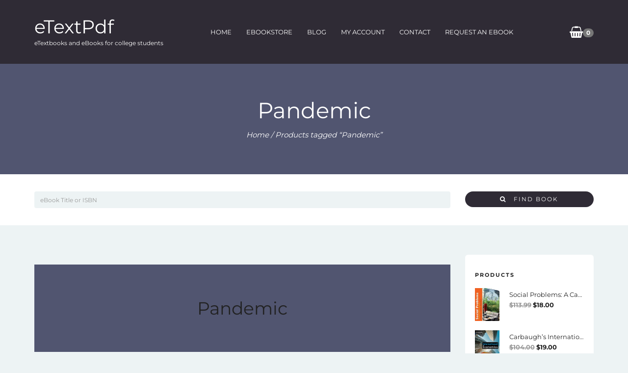

--- FILE ---
content_type: text/html; charset=UTF-8
request_url: https://etextpdf.com/product-tag/pandemic/
body_size: 13694
content:
<!DOCTYPE html>
<html lang="en-US" prefix="og: https://ogp.me/ns#">

<head>
	<meta charset="UTF-8">
	<meta name="viewport" content="width=device-width, initial-scale=1">
		<style>img:is([sizes="auto" i],[sizes^="auto," i]){contain-intrinsic-size:3000px 1500px}</style>
	
<!-- Search Engine Optimization by Rank Math - https://rankmath.com/ -->
<title>Pandemic - eTextPdf</title>
<meta name="robots" content="follow, index, max-snippet:-1, max-video-preview:-1, max-image-preview:large"/>
<link rel="canonical" href="https://etextpdf.com/product-tag/pandemic/" />
<meta property="og:locale" content="en_US" />
<meta property="og:type" content="article" />
<meta property="og:title" content="Pandemic - eTextPdf" />
<meta property="og:url" content="https://etextpdf.com/product-tag/pandemic/" />
<meta property="og:site_name" content="eTextPdf" />
<meta name="twitter:card" content="summary_large_image" />
<meta name="twitter:title" content="Pandemic - eTextPdf" />
<meta name="twitter:label1" content="Products" />
<meta name="twitter:data1" content="2" />
<script type="application/ld+json" class="rank-math-schema">{"@context":"https://schema.org","@graph":[{"@type":"Organization","@id":"https://etextpdf.com/#organization","name":"eTextPdf"},{"@type":"WebSite","@id":"https://etextpdf.com/#website","url":"https://etextpdf.com","name":"eTextPdf","publisher":{"@id":"https://etextpdf.com/#organization"},"inLanguage":"en-US"},{"@type":"CollectionPage","@id":"https://etextpdf.com/product-tag/pandemic/#webpage","url":"https://etextpdf.com/product-tag/pandemic/","name":"Pandemic - eTextPdf","isPartOf":{"@id":"https://etextpdf.com/#website"},"inLanguage":"en-US"}]}</script>
<!-- /Rank Math WordPress SEO plugin -->

<link rel='dns-prefetch' href='//fonts.googleapis.com' />
<link rel="alternate" type="application/rss+xml" title="eTextPdf &raquo; Feed" href="https://etextpdf.com/feed/" />
<link rel="alternate" type="application/rss+xml" title="eTextPdf &raquo; Comments Feed" href="https://etextpdf.com/comments/feed/" />
<link rel="alternate" type="application/rss+xml" title="eTextPdf &raquo; Pandemic Tag Feed" href="https://etextpdf.com/product-tag/pandemic/feed/" />

<link data-optimized="1" rel='stylesheet' id='wp-block-library-css' href='https://etextpdf.com/wp-content/litespeed/css/0ab9457007386119e3e633ce5bd43274.css?ver=cd3db' media='all' />
<style id='classic-theme-styles-inline-css'>
/*! This file is auto-generated */
.wp-block-button__link{color:#fff;background-color:#32373c;border-radius:9999px;box-shadow:none;text-decoration:none;padding:calc(.667em + 2px) calc(1.333em + 2px);font-size:1.125em}.wp-block-file__button{background:#32373c;color:#fff;text-decoration:none}</style>
<style id='global-styles-inline-css'>:root{--wp--preset--aspect-ratio--square:1;--wp--preset--aspect-ratio--4-3:4/3;--wp--preset--aspect-ratio--3-4:3/4;--wp--preset--aspect-ratio--3-2:3/2;--wp--preset--aspect-ratio--2-3:2/3;--wp--preset--aspect-ratio--16-9:16/9;--wp--preset--aspect-ratio--9-16:9/16;--wp--preset--color--black:#000000;--wp--preset--color--cyan-bluish-gray:#abb8c3;--wp--preset--color--white:#ffffff;--wp--preset--color--pale-pink:#f78da7;--wp--preset--color--vivid-red:#cf2e2e;--wp--preset--color--luminous-vivid-orange:#ff6900;--wp--preset--color--luminous-vivid-amber:#fcb900;--wp--preset--color--light-green-cyan:#7bdcb5;--wp--preset--color--vivid-green-cyan:#00d084;--wp--preset--color--pale-cyan-blue:#8ed1fc;--wp--preset--color--vivid-cyan-blue:#0693e3;--wp--preset--color--vivid-purple:#9b51e0;--wp--preset--gradient--vivid-cyan-blue-to-vivid-purple:linear-gradient(135deg,rgba(6,147,227,1) 0%,rgb(155,81,224) 100%);--wp--preset--gradient--light-green-cyan-to-vivid-green-cyan:linear-gradient(135deg,rgb(122,220,180) 0%,rgb(0,208,130) 100%);--wp--preset--gradient--luminous-vivid-amber-to-luminous-vivid-orange:linear-gradient(135deg,rgba(252,185,0,1) 0%,rgba(255,105,0,1) 100%);--wp--preset--gradient--luminous-vivid-orange-to-vivid-red:linear-gradient(135deg,rgba(255,105,0,1) 0%,rgb(207,46,46) 100%);--wp--preset--gradient--very-light-gray-to-cyan-bluish-gray:linear-gradient(135deg,rgb(238,238,238) 0%,rgb(169,184,195) 100%);--wp--preset--gradient--cool-to-warm-spectrum:linear-gradient(135deg,rgb(74,234,220) 0%,rgb(151,120,209) 20%,rgb(207,42,186) 40%,rgb(238,44,130) 60%,rgb(251,105,98) 80%,rgb(254,248,76) 100%);--wp--preset--gradient--blush-light-purple:linear-gradient(135deg,rgb(255,206,236) 0%,rgb(152,150,240) 100%);--wp--preset--gradient--blush-bordeaux:linear-gradient(135deg,rgb(254,205,165) 0%,rgb(254,45,45) 50%,rgb(107,0,62) 100%);--wp--preset--gradient--luminous-dusk:linear-gradient(135deg,rgb(255,203,112) 0%,rgb(199,81,192) 50%,rgb(65,88,208) 100%);--wp--preset--gradient--pale-ocean:linear-gradient(135deg,rgb(255,245,203) 0%,rgb(182,227,212) 50%,rgb(51,167,181) 100%);--wp--preset--gradient--electric-grass:linear-gradient(135deg,rgb(202,248,128) 0%,rgb(113,206,126) 100%);--wp--preset--gradient--midnight:linear-gradient(135deg,rgb(2,3,129) 0%,rgb(40,116,252) 100%);--wp--preset--font-size--small:13px;--wp--preset--font-size--medium:20px;--wp--preset--font-size--large:36px;--wp--preset--font-size--x-large:42px;--wp--preset--spacing--20:0.44rem;--wp--preset--spacing--30:0.67rem;--wp--preset--spacing--40:1rem;--wp--preset--spacing--50:1.5rem;--wp--preset--spacing--60:2.25rem;--wp--preset--spacing--70:3.38rem;--wp--preset--spacing--80:5.06rem;--wp--preset--shadow--natural:6px 6px 9px rgba(0, 0, 0, 0.2);--wp--preset--shadow--deep:12px 12px 50px rgba(0, 0, 0, 0.4);--wp--preset--shadow--sharp:6px 6px 0px rgba(0, 0, 0, 0.2);--wp--preset--shadow--outlined:6px 6px 0px -3px rgba(255, 255, 255, 1), 6px 6px rgba(0, 0, 0, 1);--wp--preset--shadow--crisp:6px 6px 0px rgba(0, 0, 0, 1)}:where(.is-layout-flex){gap:.5em}:where(.is-layout-grid){gap:.5em}body .is-layout-flex{display:flex}.is-layout-flex{flex-wrap:wrap;align-items:center}.is-layout-flex>:is(*,div){margin:0}body .is-layout-grid{display:grid}.is-layout-grid>:is(*,div){margin:0}:where(.wp-block-columns.is-layout-flex){gap:2em}:where(.wp-block-columns.is-layout-grid){gap:2em}:where(.wp-block-post-template.is-layout-flex){gap:1.25em}:where(.wp-block-post-template.is-layout-grid){gap:1.25em}.has-black-color{color:var(--wp--preset--color--black)!important}.has-cyan-bluish-gray-color{color:var(--wp--preset--color--cyan-bluish-gray)!important}.has-white-color{color:var(--wp--preset--color--white)!important}.has-pale-pink-color{color:var(--wp--preset--color--pale-pink)!important}.has-vivid-red-color{color:var(--wp--preset--color--vivid-red)!important}.has-luminous-vivid-orange-color{color:var(--wp--preset--color--luminous-vivid-orange)!important}.has-luminous-vivid-amber-color{color:var(--wp--preset--color--luminous-vivid-amber)!important}.has-light-green-cyan-color{color:var(--wp--preset--color--light-green-cyan)!important}.has-vivid-green-cyan-color{color:var(--wp--preset--color--vivid-green-cyan)!important}.has-pale-cyan-blue-color{color:var(--wp--preset--color--pale-cyan-blue)!important}.has-vivid-cyan-blue-color{color:var(--wp--preset--color--vivid-cyan-blue)!important}.has-vivid-purple-color{color:var(--wp--preset--color--vivid-purple)!important}.has-black-background-color{background-color:var(--wp--preset--color--black)!important}.has-cyan-bluish-gray-background-color{background-color:var(--wp--preset--color--cyan-bluish-gray)!important}.has-white-background-color{background-color:var(--wp--preset--color--white)!important}.has-pale-pink-background-color{background-color:var(--wp--preset--color--pale-pink)!important}.has-vivid-red-background-color{background-color:var(--wp--preset--color--vivid-red)!important}.has-luminous-vivid-orange-background-color{background-color:var(--wp--preset--color--luminous-vivid-orange)!important}.has-luminous-vivid-amber-background-color{background-color:var(--wp--preset--color--luminous-vivid-amber)!important}.has-light-green-cyan-background-color{background-color:var(--wp--preset--color--light-green-cyan)!important}.has-vivid-green-cyan-background-color{background-color:var(--wp--preset--color--vivid-green-cyan)!important}.has-pale-cyan-blue-background-color{background-color:var(--wp--preset--color--pale-cyan-blue)!important}.has-vivid-cyan-blue-background-color{background-color:var(--wp--preset--color--vivid-cyan-blue)!important}.has-vivid-purple-background-color{background-color:var(--wp--preset--color--vivid-purple)!important}.has-black-border-color{border-color:var(--wp--preset--color--black)!important}.has-cyan-bluish-gray-border-color{border-color:var(--wp--preset--color--cyan-bluish-gray)!important}.has-white-border-color{border-color:var(--wp--preset--color--white)!important}.has-pale-pink-border-color{border-color:var(--wp--preset--color--pale-pink)!important}.has-vivid-red-border-color{border-color:var(--wp--preset--color--vivid-red)!important}.has-luminous-vivid-orange-border-color{border-color:var(--wp--preset--color--luminous-vivid-orange)!important}.has-luminous-vivid-amber-border-color{border-color:var(--wp--preset--color--luminous-vivid-amber)!important}.has-light-green-cyan-border-color{border-color:var(--wp--preset--color--light-green-cyan)!important}.has-vivid-green-cyan-border-color{border-color:var(--wp--preset--color--vivid-green-cyan)!important}.has-pale-cyan-blue-border-color{border-color:var(--wp--preset--color--pale-cyan-blue)!important}.has-vivid-cyan-blue-border-color{border-color:var(--wp--preset--color--vivid-cyan-blue)!important}.has-vivid-purple-border-color{border-color:var(--wp--preset--color--vivid-purple)!important}.has-vivid-cyan-blue-to-vivid-purple-gradient-background{background:var(--wp--preset--gradient--vivid-cyan-blue-to-vivid-purple)!important}.has-light-green-cyan-to-vivid-green-cyan-gradient-background{background:var(--wp--preset--gradient--light-green-cyan-to-vivid-green-cyan)!important}.has-luminous-vivid-amber-to-luminous-vivid-orange-gradient-background{background:var(--wp--preset--gradient--luminous-vivid-amber-to-luminous-vivid-orange)!important}.has-luminous-vivid-orange-to-vivid-red-gradient-background{background:var(--wp--preset--gradient--luminous-vivid-orange-to-vivid-red)!important}.has-very-light-gray-to-cyan-bluish-gray-gradient-background{background:var(--wp--preset--gradient--very-light-gray-to-cyan-bluish-gray)!important}.has-cool-to-warm-spectrum-gradient-background{background:var(--wp--preset--gradient--cool-to-warm-spectrum)!important}.has-blush-light-purple-gradient-background{background:var(--wp--preset--gradient--blush-light-purple)!important}.has-blush-bordeaux-gradient-background{background:var(--wp--preset--gradient--blush-bordeaux)!important}.has-luminous-dusk-gradient-background{background:var(--wp--preset--gradient--luminous-dusk)!important}.has-pale-ocean-gradient-background{background:var(--wp--preset--gradient--pale-ocean)!important}.has-electric-grass-gradient-background{background:var(--wp--preset--gradient--electric-grass)!important}.has-midnight-gradient-background{background:var(--wp--preset--gradient--midnight)!important}.has-small-font-size{font-size:var(--wp--preset--font-size--small)!important}.has-medium-font-size{font-size:var(--wp--preset--font-size--medium)!important}.has-large-font-size{font-size:var(--wp--preset--font-size--large)!important}.has-x-large-font-size{font-size:var(--wp--preset--font-size--x-large)!important}:where(.wp-block-post-template.is-layout-flex){gap:1.25em}:where(.wp-block-post-template.is-layout-grid){gap:1.25em}:where(.wp-block-columns.is-layout-flex){gap:2em}:where(.wp-block-columns.is-layout-grid){gap:2em}:root :where(.wp-block-pullquote){font-size:1.5em;line-height:1.6}</style>
<link data-optimized="1" rel='stylesheet' id='contact-form-7-css' href='https://etextpdf.com/wp-content/litespeed/css/aaa21d2d7a55d65acf82b08fc78d865e.css?ver=f7ff2' media='all' />
<link data-optimized="1" rel='stylesheet' id='woocommerce-layout-css' href='https://etextpdf.com/wp-content/litespeed/css/968486405724962a648a92da50b4f521.css?ver=8ce39' media='all' />
<link data-optimized="1" rel='stylesheet' id='woocommerce-smallscreen-css' href='https://etextpdf.com/wp-content/litespeed/css/367ce8f92b62a887510f655c43aacd22.css?ver=2ca34' media='only screen and (max-width: 768px)' />
<link data-optimized="1" rel='stylesheet' id='woocommerce-general-css' href='https://etextpdf.com/wp-content/litespeed/css/d607a11057c3b449836d44b1786b1b1c.css?ver=743ed' media='all' />
<style id='woocommerce-inline-inline-css'>.woocommerce form .form-row .required{visibility:visible}</style>
<link data-optimized="1" rel='stylesheet' id='brands-styles-css' href='https://etextpdf.com/wp-content/litespeed/css/f26d7086daec1696a6419653bd69d9bc.css?ver=f1858' media='all' />
<link data-optimized="1" rel='stylesheet' id='bootstrap-css' href='https://etextpdf.com/wp-content/litespeed/css/11d0a19136acbc51e2bcfd7ad11c04da.css?ver=ecc9c' media='all' />
<link data-optimized="1" rel='stylesheet' id='smartmenu-css' href='https://etextpdf.com/wp-content/litespeed/css/a65f98e602c83cf0f3acb783eea3d077.css?ver=80c73' media='all' />
<link data-optimized="1" rel='stylesheet' id='fontawesome-css' href='https://etextpdf.com/wp-content/litespeed/css/cbfd13ce092ddaa2204cf52672b013cf.css?ver=2177a' media='all' />
<link data-optimized="1" rel='stylesheet' id='googlefonts-css' href='https://etextpdf.com/wp-content/litespeed/css/20ed1dc8c7cf3528a9fc57a105922544.css?ver=22544' media='all' />
<link data-optimized="1" rel='stylesheet' id='toko-style-theme-css' href='https://etextpdf.com/wp-content/litespeed/css/d00d153f4777f21fca8c418e3ed3165f.css?ver=bb423' media='all' />
<link data-optimized="1" rel='stylesheet' id='toko-style-woocommerce-css' href='https://etextpdf.com/wp-content/litespeed/css/7eb6679209dcdec3f671541f984b5fea.css?ver=8d6a9' media='all' />
<link data-optimized="1" rel='stylesheet' id='toko-style-shortcodes-css' href='https://etextpdf.com/wp-content/litespeed/css/3f0bf4a36230ceb559451d65acc9e3e2.css?ver=13e6c' media='all' />
<script src="https://etextpdf.com/wp-includes/js/jquery/jquery.min.js?ver=3.7.1" id="jquery-core-js"></script>
<script src="https://etextpdf.com/wp-includes/js/jquery/jquery-migrate.min.js?ver=3.4.1" id="jquery-migrate-js"></script>
<script src="https://etextpdf.com/wp-content/plugins/woocommerce/assets/js/jquery-blockui/jquery.blockUI.min.js?ver=2.7.0-wc.10.0.4" id="jquery-blockui-js" data-wp-strategy="defer"></script>
<script id="wc-add-to-cart-js-extra">
var wc_add_to_cart_params = {"ajax_url":"\/wp-admin\/admin-ajax.php","wc_ajax_url":"\/?wc-ajax=%%endpoint%%","i18n_view_cart":"View cart","cart_url":"https:\/\/etextpdf.com\/cart\/","is_cart":"","cart_redirect_after_add":"no"};
</script>
<script src="https://etextpdf.com/wp-content/plugins/woocommerce/assets/js/frontend/add-to-cart.min.js?ver=10.0.4" id="wc-add-to-cart-js" data-wp-strategy="defer"></script>
<script src="https://etextpdf.com/wp-content/plugins/woocommerce/assets/js/js-cookie/js.cookie.min.js?ver=2.1.4-wc.10.0.4" id="js-cookie-js" defer data-wp-strategy="defer"></script>
<script id="woocommerce-js-extra">
var woocommerce_params = {"ajax_url":"\/wp-admin\/admin-ajax.php","wc_ajax_url":"\/?wc-ajax=%%endpoint%%","i18n_password_show":"Show password","i18n_password_hide":"Hide password"};
</script>
<script src="https://etextpdf.com/wp-content/plugins/woocommerce/assets/js/frontend/woocommerce.min.js?ver=10.0.4" id="woocommerce-js" defer data-wp-strategy="defer"></script>
<script src="https://etextpdf.com/wp-content/plugins/js_composer/assets/js/vendors/woocommerce-add-to-cart.js?ver=6.7.0" id="vc_woocommerce-add-to-cart-js-js"></script>
<link rel="https://api.w.org/" href="https://etextpdf.com/wp-json/" /><link rel="alternate" title="JSON" type="application/json" href="https://etextpdf.com/wp-json/wp/v2/product_tag/4831" /><link rel="EditURI" type="application/rsd+xml" title="RSD" href="https://etextpdf.com/xmlrpc.php?rsd" />
<meta name="generator" content="WordPress 6.8.3" />
	<noscript><style>.woocommerce-product-gallery{ opacity: 1 !important; }</style></noscript>
	<meta name="generator" content="Powered by WPBakery Page Builder - drag and drop page builder for WordPress."/>
<link rel="icon" href="https://etextpdf.com/wp-content/uploads/2025/08/cropped-cropped-logo8_18_21438-32x32.png" sizes="32x32" />
<link rel="icon" href="https://etextpdf.com/wp-content/uploads/2025/08/cropped-cropped-logo8_18_21438-192x192.png" sizes="192x192" />
<link rel="apple-touch-icon" href="https://etextpdf.com/wp-content/uploads/2025/08/cropped-cropped-logo8_18_21438-180x180.png" />
<meta name="msapplication-TileImage" content="https://etextpdf.com/wp-content/uploads/2025/08/cropped-cropped-logo8_18_21438-270x270.png" />
<noscript><style> .wpb_animate_when_almost_visible { opacity: 1; }</style></noscript></head>

<body class="archive tax-product_tag term-pandemic term-4831 wp-theme-bookie-wp theme-bookie-wp woocommerce woocommerce-page woocommerce-no-js header-large ltr columns-3 wpb-js-composer js-comp-ver-6.7.0 vc_responsive">

	<div class="site-wrap">
		
		<header class="section-site-header">
			<div class="site-header">
				<div class="container">
											<div class="site-brand pull-left">
											<a class="navbar-brand" href="https://etextpdf.com/">
																			<div class="site-logo-text">							eTextPdf							</div>															<p class="site-description">eTextbooks and eBooks for college students</p>																			</a>
											</div>
											
					<div class="site-quicknav pull-right">
						<ul class="nav navbar-right">

																					<li class="dropdown visible-xs visible-sm">
								<a href="#" class="dropdown-toggle"  data-toggle="collapse" data-target=".navbar-collapse-top">
									<i class="fa fa-navicon"></i>
								</a>
							</li>
														
																					<li class="dropdown header-minicart">
								<a href="#" class="dropdown-toggle cart-subtotal" data-toggle="dropdown" rel="nofollow">
	                                <i class="fa fa-shopping-basket" aria-hidden="true"></i>
	                                <span class="badge amount">0</span>
	                            </a>
	                            	                                <ul class="dropdown-menu topnav-minicart-dropdown cart-list">
	                                    <li>
	                                        <div class="widget woocommerce widget_shopping_cart"><h2 class="widgettitle">Cart</h2><div class="widget_shopping_cart_content"></div></div>	                                    </li>
	                                </ul>
	                            							</li>
														
						</ul>
					</div>

										<div class="site-menu navbar-inverse navbar-collapse collapse navbar-collapse-top ">
						<ul id="menu-main-menu" class="site-menu nav navbar-nav"><li id="menu-item-10902" class="menu-item menu-item-type-post_type menu-item-object-page menu-item-home menu-item-10902"><a title="Home" href="https://etextpdf.com/">Home</a></li>
<li id="menu-item-10904" class="menu-item menu-item-type-post_type menu-item-object-page menu-item-10904"><a title="eBookStore" href="https://etextpdf.com/ebook/">eBookStore</a></li>
<li id="menu-item-10903" class="menu-item menu-item-type-post_type menu-item-object-page menu-item-10903"><a title="Blog" href="https://etextpdf.com/blog/">Blog</a></li>
<li id="menu-item-10932" class="menu-item menu-item-type-post_type menu-item-object-page menu-item-10932"><a title="My Account" href="https://etextpdf.com/my-account/">My Account</a></li>
<li id="menu-item-10933" class="menu-item menu-item-type-post_type menu-item-object-page menu-item-10933"><a title="Contact" href="https://etextpdf.com/contact/">Contact</a></li>
<li id="menu-item-4286" class="menu-item menu-item-type-post_type menu-item-object-page menu-item-4286"><a title="Request an eBook" href="https://etextpdf.com/request-an-ebook/">Request an eBook</a></li>
</ul>					</div>
					
				</div>
			</div>

		</header>
<section id="page-title" class="page-title"  >
	<div class="container">

		
			<h1>Pandemic</h1>

		
		<nav class="woocommerce-breadcrumb"><a href="https://etextpdf.com">Home</a>&nbsp;&#47;&nbsp;Products tagged &ldquo;Pandemic&rdquo;</nav>		
	</div>
</section>

<div class="books-search">
	<div class="container">
		<form class="" method="get" action="https://etextpdf.com/">
			<div class="row">
				<div class="col-sm-8 col-md-9">
					<div class="form-group">
						<input name="s" value="" type="text" class="form-control" id="keyword" placeholder="eBook Title or ISBN">
					</div>
				</div>

				
					
				<div class="col-sm-4 col-md-3">
					<div class="form-group">
						<input type="hidden" name="post_type" value="product" />
						<button type="submit" class="btn btn-primary btn-block">
							<i class="fa fa-search"></i> &nbsp; 
							Find Book						</button>
					</div>
				</div>

			</div>
		</form>
	</div>
</div>

<div class="main-content-container container">

			<div class="row">
			<div class="col-md-9" >
		
		<div id="content" class="main-content-inner" role="main">
<header class="woocommerce-products-header">
			<h1 class="woocommerce-products-header__title page-title">Pandemic</h1>
	
	</header>
<div class="woocommerce-notices-wrapper"></div><ul class="products columns-3">
<li class="product type-product post-19314 status-publish first instock product_cat-e-books product_cat-education product_cat-non-fiction product_cat-others product_cat-pdf product_cat-textbooks product_tag-5200 product_tag-978-1527539594 product_tag-5202 product_tag-corona product_tag-pandemic product_tag-steven-taylor has-post-thumbnail sale downloadable virtual purchasable product-type-simple">
	<div class="product-inner"><a href="https://etextpdf.com/product/the-psychology-of-pandemics/" class="woocommerce-LoopProduct-link woocommerce-loop-product__link"><figure class="product-image-box"><img width="250" height="333" src="https://etextpdf.com/wp-content/uploads/2025/07/The-Psychology-of-Pandemics-eBook-250x333.jpg" class="attachment-woocommerce_thumbnail size-woocommerce_thumbnail" alt="The Psychology of Pandemics" decoding="async" fetchpriority="high" /></figure><div class="product-price-box clearfix"><h2 class="woocommerce-loop-product__title">The Psychology of Pandemics</h2>
	<span class="price"><del aria-hidden="true"><span class="woocommerce-Price-amount amount"><bdi><span class="woocommerce-Price-currencySymbol">&#36;</span>95.00</bdi></span></del> <span class="screen-reader-text">Original price was: &#036;95.00.</span><ins aria-hidden="true"><span class="woocommerce-Price-amount amount"><bdi><span class="woocommerce-Price-currencySymbol">&#36;</span>10.00</bdi></span></ins><span class="screen-reader-text">Current price is: &#036;10.00.</span></span>
</div></a><div class="woo-button-wrapper"><div class="woo-button-border"><a href="https://etextpdf.com/product/the-psychology-of-pandemics/" class="button product-button">Detail</a><a href="?add-to-cart=19314" aria-describedby="woocommerce_loop_add_to_cart_link_describedby_19314" data-quantity="1" class="button product_type_simple add_to_cart_button ajax_add_to_cart" data-product_id="19314" data-product_sku="the-psychology-of-pandemics-ebook-pdf" aria-label="Add to cart: &ldquo;The Psychology of Pandemics&rdquo;" rel="nofollow" data-success_message="&ldquo;The Psychology of Pandemics&rdquo; has been added to your cart">Buy</a>	<span id="woocommerce_loop_add_to_cart_link_describedby_19314" class="screen-reader-text">
			</span>
</div></div></div></li>
<li class="product type-product post-19198 status-publish instock product_cat-e-books product_cat-education product_cat-non-fiction product_cat-others product_cat-pdf product_cat-textbooks product_tag-4823 product_tag-978-0190683764 product_tag-4825 product_tag-corona product_tag-coronavirus product_tag-covid-19 product_tag-davina-lohm product_tag-mark-davis product_tag-pandemic has-post-thumbnail sale downloadable virtual purchasable product-type-simple">
	<div class="product-inner"><a href="https://etextpdf.com/product/pandemics-publics-and-narrative/" class="woocommerce-LoopProduct-link woocommerce-loop-product__link"><figure class="product-image-box"><img width="250" height="333" src="https://etextpdf.com/wp-content/uploads/2025/07/Pandemics-Publics-and-Narrative-eBook-250x333.jpg" class="attachment-woocommerce_thumbnail size-woocommerce_thumbnail" alt="Pandemics, Publics, and Narrative" decoding="async" /></figure><div class="product-price-box clearfix"><h2 class="woocommerce-loop-product__title">Pandemics, Publics, and Narrative</h2>
	<span class="price"><del aria-hidden="true"><span class="woocommerce-Price-amount amount"><bdi><span class="woocommerce-Price-currencySymbol">&#36;</span>54.39</bdi></span></del> <span class="screen-reader-text">Original price was: &#036;54.39.</span><ins aria-hidden="true"><span class="woocommerce-Price-amount amount"><bdi><span class="woocommerce-Price-currencySymbol">&#36;</span>7.00</bdi></span></ins><span class="screen-reader-text">Current price is: &#036;7.00.</span></span>
</div></a><div class="woo-button-wrapper"><div class="woo-button-border"><a href="https://etextpdf.com/product/pandemics-publics-and-narrative/" class="button product-button">Detail</a><a href="?add-to-cart=19198" aria-describedby="woocommerce_loop_add_to_cart_link_describedby_19198" data-quantity="1" class="button product_type_simple add_to_cart_button ajax_add_to_cart" data-product_id="19198" data-product_sku="pandemics-publics-and-narrative-ebook-pdf" aria-label="Add to cart: &ldquo;Pandemics, Publics, and Narrative&rdquo;" rel="nofollow" data-success_message="&ldquo;Pandemics, Publics, and Narrative&rdquo; has been added to your cart">Buy</a>	<span id="woocommerce_loop_add_to_cart_link_describedby_19198" class="screen-reader-text">
			</span>
</div></div></div></li>
</ul>

		</div>

				</div>
			<div class="col-md-3">
	<aside id="sidebar" class="sidebar sidebar-shop">

		
            <section id="woocommerce_products-5" class="widget woocommerce widget_products"><div class="widget-wrap widget-inside"><h3 class="widget-title">Products</h3><ul class="product_list_widget"><li>
	
	<a href="https://etextpdf.com/product/social-problems-a-canadian-perspective-5th-edition-pdf/">
		<img width="250" height="333" src="https://etextpdf.com/wp-content/uploads/2025/08/Social-Problems-A-Canadian-Perspective-5th-Edition-eBook-250x333.webp" class="attachment-woocommerce_thumbnail size-woocommerce_thumbnail" alt="Social Problems: A Canadian Perspective (5th Edition) – PDF" decoding="async" loading="lazy" />		<span class="product-title">Social Problems: A Canadian Perspective (5th Edition) – PDF</span>
	</a>

				
	<del aria-hidden="true"><span class="woocommerce-Price-amount amount"><bdi><span class="woocommerce-Price-currencySymbol">&#36;</span>113.99</bdi></span></del> <span class="screen-reader-text">Original price was: &#036;113.99.</span><ins aria-hidden="true"><span class="woocommerce-Price-amount amount"><bdi><span class="woocommerce-Price-currencySymbol">&#36;</span>18.00</bdi></span></ins><span class="screen-reader-text">Current price is: &#036;18.00.</span>
	</li>
<li>
	
	<a href="https://etextpdf.com/product/carbaughs-international-economics-18th-edition-pdf/">
		<img width="250" height="333" src="https://etextpdf.com/wp-content/uploads/2025/08/International-Economics-18th-Edition-eBook-250x333.webp" class="attachment-woocommerce_thumbnail size-woocommerce_thumbnail" alt="Carbaugh’s International Economics (18th Edition) – PDF" decoding="async" loading="lazy" />		<span class="product-title">Carbaugh’s International Economics (18th Edition) – PDF</span>
	</a>

				
	<del aria-hidden="true"><span class="woocommerce-Price-amount amount"><bdi><span class="woocommerce-Price-currencySymbol">&#36;</span>104.00</bdi></span></del> <span class="screen-reader-text">Original price was: &#036;104.00.</span><ins aria-hidden="true"><span class="woocommerce-Price-amount amount"><bdi><span class="woocommerce-Price-currencySymbol">&#36;</span>19.00</bdi></span></ins><span class="screen-reader-text">Current price is: &#036;19.00.</span>
	</li>
<li>
	
	<a href="https://etextpdf.com/product/essentials-of-human-development-a-life-span-view-2nd-edition-pdf/">
		<img width="250" height="333" src="https://etextpdf.com/wp-content/uploads/2025/08/Essentials-of-Human-Development-A-Life-Span-View-2nd-Edition-eBook-250x333.webp" class="attachment-woocommerce_thumbnail size-woocommerce_thumbnail" alt="Essentials of Human Development: A Life-Span View (2nd Edition) – PDF" decoding="async" loading="lazy" />		<span class="product-title">Essentials of Human Development: A Life-Span View (2nd Edition) – PDF</span>
	</a>

				
	<del aria-hidden="true"><span class="woocommerce-Price-amount amount"><bdi><span class="woocommerce-Price-currencySymbol">&#36;</span>91.49</bdi></span></del> <span class="screen-reader-text">Original price was: &#036;91.49.</span><ins aria-hidden="true"><span class="woocommerce-Price-amount amount"><bdi><span class="woocommerce-Price-currencySymbol">&#36;</span>17.00</bdi></span></ins><span class="screen-reader-text">Current price is: &#036;17.00.</span>
	</li>
<li>
	
	<a href="https://etextpdf.com/product/talaros-foundations-in-microbiology-basic-principles-12th-edition-pdf/">
		<img width="250" height="333" src="https://etextpdf.com/wp-content/uploads/2025/08/Talaros-Foundations-in-Microbiology-Basic-Principles-ISE-12th-Edition-eBook-250x333.webp" class="attachment-woocommerce_thumbnail size-woocommerce_thumbnail" alt="Talaro’s Foundations in Microbiology: Basic Principles (12th Edition) – PDF" decoding="async" loading="lazy" />		<span class="product-title">Talaro’s Foundations in Microbiology: Basic Principles (12th Edition) – PDF</span>
	</a>

				
	<del aria-hidden="true"><span class="woocommerce-Price-amount amount"><bdi><span class="woocommerce-Price-currencySymbol">&#36;</span>76.00</bdi></span></del> <span class="screen-reader-text">Original price was: &#036;76.00.</span><ins aria-hidden="true"><span class="woocommerce-Price-amount amount"><bdi><span class="woocommerce-Price-currencySymbol">&#36;</span>19.00</bdi></span></ins><span class="screen-reader-text">Current price is: &#036;19.00.</span>
	</li>
<li>
	
	<a href="https://etextpdf.com/product/principles-and-practice-of-stress-management-4th-edition-pdf/">
		<img width="250" height="333" src="https://etextpdf.com/wp-content/uploads/2025/08/Principles-and-Practice-of-Stress-Management-4th-Edition-eBook-250x333.webp" class="attachment-woocommerce_thumbnail size-woocommerce_thumbnail" alt="Principles and Practice of Stress Management (4th Edition) – PDF" decoding="async" loading="lazy" />		<span class="product-title">Principles and Practice of Stress Management (4th Edition) – PDF</span>
	</a>

				
	<del aria-hidden="true"><span class="woocommerce-Price-amount amount"><bdi><span class="woocommerce-Price-currencySymbol">&#36;</span>80.00</bdi></span></del> <span class="screen-reader-text">Original price was: &#036;80.00.</span><ins aria-hidden="true"><span class="woocommerce-Price-amount amount"><bdi><span class="woocommerce-Price-currencySymbol">&#36;</span>17.00</bdi></span></ins><span class="screen-reader-text">Current price is: &#036;17.00.</span>
	</li>
<li>
	
	<a href="https://etextpdf.com/product/davis-advantage-for-maternal-child-nursing-care-3rd-edition-pdf/">
		<img width="250" height="333" src="https://etextpdf.com/wp-content/uploads/2025/08/9781709647427-250x333.webp" class="attachment-woocommerce_thumbnail size-woocommerce_thumbnail" alt="Davis Advantage for Maternal-Child Nursing Care (3rd Edition) – PDF" decoding="async" loading="lazy" />		<span class="product-title">Davis Advantage for Maternal-Child Nursing Care (3rd Edition) – PDF</span>
	</a>

				
	<del aria-hidden="true"><span class="woocommerce-Price-amount amount"><bdi><span class="woocommerce-Price-currencySymbol">&#36;</span>170.25</bdi></span></del> <span class="screen-reader-text">Original price was: &#036;170.25.</span><ins aria-hidden="true"><span class="woocommerce-Price-amount amount"><bdi><span class="woocommerce-Price-currencySymbol">&#36;</span>19.00</bdi></span></ins><span class="screen-reader-text">Current price is: &#036;19.00.</span>
	</li>
<li>
	
	<a href="https://etextpdf.com/product/invitation-to-the-life-span-5th-edition-pdf-scanned/">
		<img width="250" height="333" src="https://etextpdf.com/wp-content/uploads/2025/08/invitation-to-lifespan-5-250x333.webp" class="attachment-woocommerce_thumbnail size-woocommerce_thumbnail" alt="Invitation to the Life Span (5th Edition) – PDF (scanned)" decoding="async" loading="lazy" />		<span class="product-title">Invitation to the Life Span (5th Edition) – PDF (scanned)</span>
	</a>

				
	<del aria-hidden="true"><span class="woocommerce-Price-amount amount"><bdi><span class="woocommerce-Price-currencySymbol">&#36;</span>162.99</bdi></span></del> <span class="screen-reader-text">Original price was: &#036;162.99.</span><ins aria-hidden="true"><span class="woocommerce-Price-amount amount"><bdi><span class="woocommerce-Price-currencySymbol">&#36;</span>17.00</bdi></span></ins><span class="screen-reader-text">Current price is: &#036;17.00.</span>
	</li>
<li>
	
	<a href="https://etextpdf.com/product/at-home-in-a-nursing-home-an-ethnography-of-movement-and-care-in-australia-volume-9-pdf/">
		<img width="250" height="333" src="https://etextpdf.com/wp-content/uploads/2025/08/At-Home-in-a-Nursing-Home-An-Ethnography-of-Movement-and-Care-in-Australia-Volume-9jpg-250x333.webp" class="attachment-woocommerce_thumbnail size-woocommerce_thumbnail" alt="At Home in a Nursing Home: An Ethnography of Movement and Care in Australia: Volume 9 – PDF" decoding="async" loading="lazy" />		<span class="product-title">At Home in a Nursing Home: An Ethnography of Movement and Care in Australia: Volume 9 – PDF</span>
	</a>

				
	<del aria-hidden="true"><span class="woocommerce-Price-amount amount"><bdi><span class="woocommerce-Price-currencySymbol">&#36;</span>85.00</bdi></span></del> <span class="screen-reader-text">Original price was: &#036;85.00.</span><ins aria-hidden="true"><span class="woocommerce-Price-amount amount"><bdi><span class="woocommerce-Price-currencySymbol">&#36;</span>15.00</bdi></span></ins><span class="screen-reader-text">Current price is: &#036;15.00.</span>
	</li>
</ul></div></section><section id="woocommerce_product_categories-4" class="widget woocommerce widget_product_categories"><div class="widget-wrap widget-inside"><h3 class="widget-title">Product Categories</h3><ul class="product-categories"><li class="cat-item cat-item-17509"><a href="https://etextpdf.com/product-category/business/">Business</a></li>
<li class="cat-item cat-item-23765"><a href="https://etextpdf.com/product-category/chemistry/">Chemistry</a></li>
<li class="cat-item cat-item-24521"><a href="https://etextpdf.com/product-category/computing/">Computing</a></li>
<li class="cat-item cat-item-427"><a href="https://etextpdf.com/product-category/e-books/">E-Books</a></li>
<li class="cat-item cat-item-428"><a href="https://etextpdf.com/product-category/education/">Education</a></li>
<li class="cat-item cat-item-429"><a href="https://etextpdf.com/product-category/health/">Health</a></li>
<li class="cat-item cat-item-21585"><a href="https://etextpdf.com/product-category/law/">Law</a></li>
<li class="cat-item cat-item-20920"><a href="https://etextpdf.com/product-category/mathematics/">Mathematics</a></li>
<li class="cat-item cat-item-18935"><a href="https://etextpdf.com/product-category/medicine/">Medicine</a></li>
<li class="cat-item cat-item-430"><a href="https://etextpdf.com/product-category/non-fiction/">Non Fiction</a></li>
<li class="cat-item cat-item-431"><a href="https://etextpdf.com/product-category/others/">Others</a></li>
<li class="cat-item cat-item-552"><a href="https://etextpdf.com/product-category/pdf/">PDF</a></li>
<li class="cat-item cat-item-18743"><a href="https://etextpdf.com/product-category/physics/">Physics</a></li>
<li class="cat-item cat-item-432"><a href="https://etextpdf.com/product-category/textbooks/">Textbooks</a></li>
<li class="cat-item cat-item-15"><a href="https://etextpdf.com/product-category/uncategorized/">Uncategorized</a></li>
</ul></div></section><section id="woocommerce_product_tag_cloud-5" class="widget woocommerce widget_product_tag_cloud"><div class="widget-wrap widget-inside"><h3 class="widget-title">Product tags</h3><div class="tagcloud"><a href="https://etextpdf.com/product-tag/3rd-edition/" class="tag-cloud-link tag-link-1082 tag-link-position-1" style="font-size: 8.9607843137255pt;" aria-label="3rd Edition (13 products)">3rd Edition</a>
<a href="https://etextpdf.com/product-tag/8th-edition/" class="tag-cloud-link tag-link-1298 tag-link-position-2" style="font-size: 9.6470588235294pt;" aria-label="8th Edition (15 products)">8th Edition</a>
<a href="https://etextpdf.com/product-tag/accounting/" class="tag-cloud-link tag-link-565 tag-link-position-3" style="font-size: 8.9607843137255pt;" aria-label="Accounting (13 products)">Accounting</a>
<a href="https://etextpdf.com/product-tag/accounts/" class="tag-cloud-link tag-link-3549 tag-link-position-4" style="font-size: 11.019607843137pt;" aria-label="accounts (19 products)">accounts</a>
<a href="https://etextpdf.com/product-tag/anatomy/" class="tag-cloud-link tag-link-486 tag-link-position-5" style="font-size: 10.470588235294pt;" aria-label="Anatomy (17 products)">Anatomy</a>
<a href="https://etextpdf.com/product-tag/arthur-e-jongsma-jr/" class="tag-cloud-link tag-link-19077 tag-link-position-6" style="font-size: 8.9607843137255pt;" aria-label="Arthur E. Jongsma Jr. (13 products)">Arthur E. Jongsma Jr.</a>
<a href="https://etextpdf.com/product-tag/bio/" class="tag-cloud-link tag-link-631 tag-link-position-7" style="font-size: 13.901960784314pt;" aria-label="Bio (31 products)">Bio</a>
<a href="https://etextpdf.com/product-tag/biology/" class="tag-cloud-link tag-link-591 tag-link-position-8" style="font-size: 10.470588235294pt;" aria-label="Biology (17 products)">Biology</a>
<a href="https://etextpdf.com/product-tag/business/" class="tag-cloud-link tag-link-526 tag-link-position-9" style="font-size: 11.56862745098pt;" aria-label="Business (21 products)">Business</a>
<a href="https://etextpdf.com/product-tag/calculus/" class="tag-cloud-link tag-link-441 tag-link-position-10" style="font-size: 9.3725490196078pt;" aria-label="Calculus (14 products)">Calculus</a>
<a href="https://etextpdf.com/product-tag/canada/" class="tag-cloud-link tag-link-1325 tag-link-position-11" style="font-size: 14.313725490196pt;" aria-label="Canada (34 products)">Canada</a>
<a href="https://etextpdf.com/product-tag/chem/" class="tag-cloud-link tag-link-2460 tag-link-position-12" style="font-size: 11.843137254902pt;" aria-label="chem (22 products)">chem</a>
<a href="https://etextpdf.com/product-tag/chemistry/" class="tag-cloud-link tag-link-2279 tag-link-position-13" style="font-size: 9.6470588235294pt;" aria-label="chemistry (15 products)">chemistry</a>
<a href="https://etextpdf.com/product-tag/crime/" class="tag-cloud-link tag-link-1883 tag-link-position-14" style="font-size: 8.9607843137255pt;" aria-label="Crime (13 products)">Crime</a>
<a href="https://etextpdf.com/product-tag/e-books/" class="tag-cloud-link tag-link-442 tag-link-position-15" style="font-size: 8.4117647058824pt;" aria-label="E-Books (12 products)">E-Books</a>
<a href="https://etextpdf.com/product-tag/ebook/" class="tag-cloud-link tag-link-451 tag-link-position-16" style="font-size: 22pt;" aria-label="EBook (124 products)">EBook</a>
<a href="https://etextpdf.com/product-tag/econ/" class="tag-cloud-link tag-link-1978 tag-link-position-17" style="font-size: 13.078431372549pt;" aria-label="Econ (27 products)">Econ</a>
<a href="https://etextpdf.com/product-tag/engineering/" class="tag-cloud-link tag-link-1805 tag-link-position-18" style="font-size: 10.470588235294pt;" aria-label="Engineering (17 products)">Engineering</a>
<a href="https://etextpdf.com/product-tag/environment/" class="tag-cloud-link tag-link-2287 tag-link-position-19" style="font-size: 11.019607843137pt;" aria-label="environment (19 products)">environment</a>
<a href="https://etextpdf.com/product-tag/imaging/" class="tag-cloud-link tag-link-755 tag-link-position-20" style="font-size: 8.9607843137255pt;" aria-label="Imaging (13 products)">Imaging</a>
<a href="https://etextpdf.com/product-tag/john-hornsby/" class="tag-cloud-link tag-link-847 tag-link-position-21" style="font-size: 8pt;" aria-label="John Hornsby (11 products)">John Hornsby</a>
<a href="https://etextpdf.com/product-tag/law/" class="tag-cloud-link tag-link-1872 tag-link-position-22" style="font-size: 12.117647058824pt;" aria-label="Law (23 products)">Law</a>
<a href="https://etextpdf.com/product-tag/legal/" class="tag-cloud-link tag-link-1886 tag-link-position-23" style="font-size: 8.4117647058824pt;" aria-label="Legal (12 products)">Legal</a>
<a href="https://etextpdf.com/product-tag/management/" class="tag-cloud-link tag-link-527 tag-link-position-24" style="font-size: 11.843137254902pt;" aria-label="Management (22 products)">Management</a>
<a href="https://etextpdf.com/product-tag/math/" class="tag-cloud-link tag-link-2724 tag-link-position-25" style="font-size: 12.392156862745pt;" aria-label="math (24 products)">math</a>
<a href="https://etextpdf.com/product-tag/mathematics/" class="tag-cloud-link tag-link-3416 tag-link-position-26" style="font-size: 8.4117647058824pt;" aria-label="mathematics (12 products)">mathematics</a>
<a href="https://etextpdf.com/product-tag/medical/" class="tag-cloud-link tag-link-571 tag-link-position-27" style="font-size: 11.019607843137pt;" aria-label="Medical (19 products)">Medical</a>
<a href="https://etextpdf.com/product-tag/micro/" class="tag-cloud-link tag-link-2368 tag-link-position-28" style="font-size: 9.6470588235294pt;" aria-label="micro (15 products)">micro</a>
<a href="https://etextpdf.com/product-tag/microbiology/" class="tag-cloud-link tag-link-438 tag-link-position-29" style="font-size: 8pt;" aria-label="Microbiology (11 products)">Microbiology</a>
<a href="https://etextpdf.com/product-tag/mri/" class="tag-cloud-link tag-link-756 tag-link-position-30" style="font-size: 8pt;" aria-label="MRI (11 products)">MRI</a>
<a href="https://etextpdf.com/product-tag/neuro/" class="tag-cloud-link tag-link-550 tag-link-position-31" style="font-size: 8.4117647058824pt;" aria-label="Neuro (12 products)">Neuro</a>
<a href="https://etextpdf.com/product-tag/non-fiction/" class="tag-cloud-link tag-link-444 tag-link-position-32" style="font-size: 21.450980392157pt;" aria-label="Non Fiction (115 products)">Non Fiction</a>
<a href="https://etextpdf.com/product-tag/nurse/" class="tag-cloud-link tag-link-1329 tag-link-position-33" style="font-size: 10.470588235294pt;" aria-label="Nurse (17 products)">Nurse</a>
<a href="https://etextpdf.com/product-tag/nurses/" class="tag-cloud-link tag-link-495 tag-link-position-34" style="font-size: 11.56862745098pt;" aria-label="Nurses (21 products)">Nurses</a>
<a href="https://etextpdf.com/product-tag/nursing/" class="tag-cloud-link tag-link-496 tag-link-position-35" style="font-size: 10.058823529412pt;" aria-label="Nursing (16 products)">Nursing</a>
<a href="https://etextpdf.com/product-tag/pdf/" class="tag-cloud-link tag-link-742 tag-link-position-36" style="font-size: 17.333333333333pt;" aria-label="PDF (57 products)">PDF</a>
<a href="https://etextpdf.com/product-tag/physiology/" class="tag-cloud-link tag-link-663 tag-link-position-37" style="font-size: 9.3725490196078pt;" aria-label="Physiology (14 products)">Physiology</a>
<a href="https://etextpdf.com/product-tag/programming/" class="tag-cloud-link tag-link-811 tag-link-position-38" style="font-size: 13.901960784314pt;" aria-label="Programming (31 products)">Programming</a>
<a href="https://etextpdf.com/product-tag/psych/" class="tag-cloud-link tag-link-575 tag-link-position-39" style="font-size: 10.058823529412pt;" aria-label="Psych (16 products)">Psych</a>
<a href="https://etextpdf.com/product-tag/psychology/" class="tag-cloud-link tag-link-488 tag-link-position-40" style="font-size: 13.078431372549pt;" aria-label="Psychology (27 products)">Psychology</a>
<a href="https://etextpdf.com/product-tag/science/" class="tag-cloud-link tag-link-1273 tag-link-position-41" style="font-size: 8.9607843137255pt;" aria-label="Science (13 products)">Science</a>
<a href="https://etextpdf.com/product-tag/statistics/" class="tag-cloud-link tag-link-2741 tag-link-position-42" style="font-size: 8.9607843137255pt;" aria-label="statistics (13 products)">statistics</a>
<a href="https://etextpdf.com/product-tag/stats/" class="tag-cloud-link tag-link-623 tag-link-position-43" style="font-size: 14.862745098039pt;" aria-label="Stats (37 products)">Stats</a>
<a href="https://etextpdf.com/product-tag/textbook/" class="tag-cloud-link tag-link-455 tag-link-position-44" style="font-size: 20.764705882353pt;" aria-label="Textbook (101 products)">Textbook</a>
<a href="https://etextpdf.com/product-tag/writing/" class="tag-cloud-link tag-link-456 tag-link-position-45" style="font-size: 8.4117647058824pt;" aria-label="Writing (12 products)">Writing</a></div></div></section>        
        
	</aside>
</div>
		</div>
	
</div>
		<footer class="section-site-footer">

										
						<div class="site-footer">
				<div class="container">

																				<div class="footer-social">
						<ul>
							<li><a href="https://www.facebook.com/eTextPDF/" rel="nofollow" target="_blank" title="Facebook"><i class="fa fa-facebook"></i></a></li><li><a href="https://twitter.com/etextpdf" rel="nofollow" target="_blank" title="Twitter"><i class="fa fa-twitter"></i></a></li><li><a href="/cdn-cgi/l/email-protection#85e6eaebf1e4e6f1c5e0f1e0fdf1f5e1e3abe6eae8" rel="nofollow" target="_blank" title="E Mail"><i class="fa fa-envelope-o"></i></a></li><li><a href="https://etextpdf.tumblr.com/" rel="nofollow" target="_blank" title="Tumblr"><i class="fa fa-tumblr"></i></a></li>						</ul>
					</div>
										
					<div class="footer-menu-wrap"><ul id="menu-footer-menu" class="footer-menu nav navbar-nav navbar-center"><li id="menu-item-10961" class="menu-item menu-item-type-post_type menu-item-object-page menu-item-10961"><a href="https://etextpdf.com/about-us/">About Us</a></li>
<li id="menu-item-10939" class="menu-item menu-item-type-post_type menu-item-object-page menu-item-privacy-policy menu-item-10939"><a rel="privacy-policy" href="https://etextpdf.com/privacy-policy/">Privacy Policy</a></li>
<li id="menu-item-10940" class="menu-item menu-item-type-post_type menu-item-object-page menu-item-10940"><a href="https://etextpdf.com/refund-policy/">Refund Policy</a></li>
<li id="menu-item-10942" class="menu-item menu-item-type-post_type menu-item-object-page menu-item-10942"><a href="https://etextpdf.com/terms-conditions/">Terms &#038; Conditions</a></li>
<li id="menu-item-10938" class="menu-item menu-item-type-post_type menu-item-object-page menu-item-10938"><a href="https://etextpdf.com/dmca/">DMCA</a></li>
<li id="menu-item-10997" class="menu-item menu-item-type-post_type menu-item-object-page menu-item-10997"><a href="https://etextpdf.com/faq/">FAQ</a></li>
<li id="menu-item-10937" class="menu-item menu-item-type-post_type menu-item-object-page menu-item-10937"><a href="https://etextpdf.com/contact/">Contact</a></li>
<li id="menu-item-10941" class="menu-item menu-item-type-post_type menu-item-object-page menu-item-10941"><a href="https://etextpdf.com/request-an-ebook/">Request an eBook</a></li>
</ul></div>
					<div class="footer-credit">
						<p>Copyright &copy; Bookie WordPress Theme</p>
					</div>

				</div>
			</div>
			
		</footer>

	</div>

<script data-cfasync="false" src="/cdn-cgi/scripts/5c5dd728/cloudflare-static/email-decode.min.js"></script><script type="speculationrules">
{"prefetch":[{"source":"document","where":{"and":[{"href_matches":"\/*"},{"not":{"href_matches":["\/wp-*.php","\/wp-admin\/*","\/wp-content\/uploads\/*","\/wp-content\/*","\/wp-content\/plugins\/*","\/wp-content\/themes\/bookie-wp\/*","\/*\\?(.+)"]}},{"not":{"selector_matches":"a[rel~=\"nofollow\"]"}},{"not":{"selector_matches":".no-prefetch, .no-prefetch a"}}]},"eagerness":"conservative"}]}
</script>
<script type="application/ld+json">{"@context":"https:\/\/schema.org\/","@type":"BreadcrumbList","itemListElement":[{"@type":"ListItem","position":1,"item":{"name":"Home","@id":"https:\/\/etextpdf.com"}},{"@type":"ListItem","position":2,"item":{"name":"Products tagged &amp;ldquo;Pandemic&amp;rdquo;","@id":"https:\/\/etextpdf.com\/product-tag\/pandemic\/"}}]}</script>	<script>
		(function () {
			var c = document.body.className;
			c = c.replace(/woocommerce-no-js/, 'woocommerce-js');
			document.body.className = c;
		})();
	</script>
	<link data-optimized="1" rel='stylesheet' id='wc-blocks-style-css' href='https://etextpdf.com/wp-content/litespeed/css/4793ea2ff0ae111c630fefb37f504622.css?ver=9d87b' media='all' />
<script src="https://etextpdf.com/wp-includes/js/dist/hooks.min.js?ver=4d63a3d491d11ffd8ac6" id="wp-hooks-js"></script>
<script src="https://etextpdf.com/wp-includes/js/dist/i18n.min.js?ver=5e580eb46a90c2b997e6" id="wp-i18n-js"></script>
<script id="wp-i18n-js-after">
wp.i18n.setLocaleData( { 'text direction\u0004ltr': [ 'ltr' ] } );
</script>
<script src="https://etextpdf.com/wp-content/plugins/contact-form-7/includes/swv/js/index.js?ver=6.1.4" id="swv-js"></script>
<script id="contact-form-7-js-before">
var wpcf7 = {
    "api": {
        "root": "https:\/\/etextpdf.com\/wp-json\/",
        "namespace": "contact-form-7\/v1"
    },
    "cached": 1
};
</script>
<script src="https://etextpdf.com/wp-content/plugins/contact-form-7/includes/js/index.js?ver=6.1.4" id="contact-form-7-js"></script>
<script src="https://etextpdf.com/wp-content/themes/bookie-wp/vendor/bootstrap/js/bootstrap.min.js?ver=3.3.5" id="bootstrap-js"></script>
<script src="https://etextpdf.com/wp-content/themes/bookie-wp/vendor/smartmenu/jquery.smartmenus.min.js?ver=1.0.0" id="smartmenu-js"></script>
<script src="https://etextpdf.com/wp-content/themes/bookie-wp/vendor/smartmenu/jquery.smartmenus.bootstrap.min.js?ver=0.2.0" id="smartmenu-bootstrap-js"></script>
<script src="https://etextpdf.com/wp-content/themes/bookie-wp/js/script.js?ver=1.6.0" id="toko-script-js"></script>
<script src="https://etextpdf.com/wp-content/plugins/woocommerce/assets/js/sourcebuster/sourcebuster.min.js?ver=10.0.4" id="sourcebuster-js-js"></script>
<script id="wc-order-attribution-js-extra">
var wc_order_attribution = {"params":{"lifetime":1.0e-5,"session":30,"base64":false,"ajaxurl":"https:\/\/etextpdf.com\/wp-admin\/admin-ajax.php","prefix":"wc_order_attribution_","allowTracking":true},"fields":{"source_type":"current.typ","referrer":"current_add.rf","utm_campaign":"current.cmp","utm_source":"current.src","utm_medium":"current.mdm","utm_content":"current.cnt","utm_id":"current.id","utm_term":"current.trm","utm_source_platform":"current.plt","utm_creative_format":"current.fmt","utm_marketing_tactic":"current.tct","session_entry":"current_add.ep","session_start_time":"current_add.fd","session_pages":"session.pgs","session_count":"udata.vst","user_agent":"udata.uag"}};
</script>
<script src="https://etextpdf.com/wp-content/plugins/woocommerce/assets/js/frontend/order-attribution.min.js?ver=10.0.4" id="wc-order-attribution-js"></script>
<script id="wc-cart-fragments-js-extra">
var wc_cart_fragments_params = {"ajax_url":"\/wp-admin\/admin-ajax.php","wc_ajax_url":"\/?wc-ajax=%%endpoint%%","cart_hash_key":"wc_cart_hash_ffa6de65df123cff86471f297a67a743","fragment_name":"wc_fragments_ffa6de65df123cff86471f297a67a743","request_timeout":"5000"};
</script>
<script src="https://etextpdf.com/wp-content/plugins/woocommerce/assets/js/frontend/cart-fragments.min.js?ver=10.0.4" id="wc-cart-fragments-js" defer data-wp-strategy="defer"></script>
<script src="https://etextpdf.com/wp-includes/js/jquery/ui/core.min.js?ver=1.13.3" id="jquery-ui-core-js"></script>
<script src="https://etextpdf.com/wp-includes/js/jquery/ui/mouse.min.js?ver=1.13.3" id="jquery-ui-mouse-js"></script>
<script src="https://etextpdf.com/wp-includes/js/jquery/ui/slider.min.js?ver=1.13.3" id="jquery-ui-slider-js"></script>
<script src="https://etextpdf.com/wp-content/plugins/woocommerce/assets/js/jquery-ui-touch-punch/jquery-ui-touch-punch.min.js?ver=10.0.4" id="wc-jquery-ui-touchpunch-js"></script>
<script src="https://etextpdf.com/wp-content/plugins/woocommerce/assets/js/accounting/accounting.min.js?ver=0.4.2" id="accounting-js"></script>
<script id="wc-price-slider-js-extra">
var woocommerce_price_slider_params = {"currency_format_num_decimals":"0","currency_format_symbol":"$","currency_format_decimal_sep":".","currency_format_thousand_sep":",","currency_format":"%s%v"};
</script>
<script src="https://etextpdf.com/wp-content/plugins/woocommerce/assets/js/frontend/price-slider.min.js?ver=10.0.4" id="wc-price-slider-js"></script>
<script data-no-optimize="1">window.lazyLoadOptions=Object.assign({},{threshold:300},window.lazyLoadOptions||{});!function(t,e){"object"==typeof exports&&"undefined"!=typeof module?module.exports=e():"function"==typeof define&&define.amd?define(e):(t="undefined"!=typeof globalThis?globalThis:t||self).LazyLoad=e()}(this,function(){"use strict";function e(){return(e=Object.assign||function(t){for(var e=1;e<arguments.length;e++){var n,a=arguments[e];for(n in a)Object.prototype.hasOwnProperty.call(a,n)&&(t[n]=a[n])}return t}).apply(this,arguments)}function o(t){return e({},at,t)}function l(t,e){return t.getAttribute(gt+e)}function c(t){return l(t,vt)}function s(t,e){return function(t,e,n){e=gt+e;null!==n?t.setAttribute(e,n):t.removeAttribute(e)}(t,vt,e)}function i(t){return s(t,null),0}function r(t){return null===c(t)}function u(t){return c(t)===_t}function d(t,e,n,a){t&&(void 0===a?void 0===n?t(e):t(e,n):t(e,n,a))}function f(t,e){et?t.classList.add(e):t.className+=(t.className?" ":"")+e}function _(t,e){et?t.classList.remove(e):t.className=t.className.replace(new RegExp("(^|\\s+)"+e+"(\\s+|$)")," ").replace(/^\s+/,"").replace(/\s+$/,"")}function g(t){return t.llTempImage}function v(t,e){!e||(e=e._observer)&&e.unobserve(t)}function b(t,e){t&&(t.loadingCount+=e)}function p(t,e){t&&(t.toLoadCount=e)}function n(t){for(var e,n=[],a=0;e=t.children[a];a+=1)"SOURCE"===e.tagName&&n.push(e);return n}function h(t,e){(t=t.parentNode)&&"PICTURE"===t.tagName&&n(t).forEach(e)}function a(t,e){n(t).forEach(e)}function m(t){return!!t[lt]}function E(t){return t[lt]}function I(t){return delete t[lt]}function y(e,t){var n;m(e)||(n={},t.forEach(function(t){n[t]=e.getAttribute(t)}),e[lt]=n)}function L(a,t){var o;m(a)&&(o=E(a),t.forEach(function(t){var e,n;e=a,(t=o[n=t])?e.setAttribute(n,t):e.removeAttribute(n)}))}function k(t,e,n){f(t,e.class_loading),s(t,st),n&&(b(n,1),d(e.callback_loading,t,n))}function A(t,e,n){n&&t.setAttribute(e,n)}function O(t,e){A(t,rt,l(t,e.data_sizes)),A(t,it,l(t,e.data_srcset)),A(t,ot,l(t,e.data_src))}function w(t,e,n){var a=l(t,e.data_bg_multi),o=l(t,e.data_bg_multi_hidpi);(a=nt&&o?o:a)&&(t.style.backgroundImage=a,n=n,f(t=t,(e=e).class_applied),s(t,dt),n&&(e.unobserve_completed&&v(t,e),d(e.callback_applied,t,n)))}function x(t,e){!e||0<e.loadingCount||0<e.toLoadCount||d(t.callback_finish,e)}function M(t,e,n){t.addEventListener(e,n),t.llEvLisnrs[e]=n}function N(t){return!!t.llEvLisnrs}function z(t){if(N(t)){var e,n,a=t.llEvLisnrs;for(e in a){var o=a[e];n=e,o=o,t.removeEventListener(n,o)}delete t.llEvLisnrs}}function C(t,e,n){var a;delete t.llTempImage,b(n,-1),(a=n)&&--a.toLoadCount,_(t,e.class_loading),e.unobserve_completed&&v(t,n)}function R(i,r,c){var l=g(i)||i;N(l)||function(t,e,n){N(t)||(t.llEvLisnrs={});var a="VIDEO"===t.tagName?"loadeddata":"load";M(t,a,e),M(t,"error",n)}(l,function(t){var e,n,a,o;n=r,a=c,o=u(e=i),C(e,n,a),f(e,n.class_loaded),s(e,ut),d(n.callback_loaded,e,a),o||x(n,a),z(l)},function(t){var e,n,a,o;n=r,a=c,o=u(e=i),C(e,n,a),f(e,n.class_error),s(e,ft),d(n.callback_error,e,a),o||x(n,a),z(l)})}function T(t,e,n){var a,o,i,r,c;t.llTempImage=document.createElement("IMG"),R(t,e,n),m(c=t)||(c[lt]={backgroundImage:c.style.backgroundImage}),i=n,r=l(a=t,(o=e).data_bg),c=l(a,o.data_bg_hidpi),(r=nt&&c?c:r)&&(a.style.backgroundImage='url("'.concat(r,'")'),g(a).setAttribute(ot,r),k(a,o,i)),w(t,e,n)}function G(t,e,n){var a;R(t,e,n),a=e,e=n,(t=Et[(n=t).tagName])&&(t(n,a),k(n,a,e))}function D(t,e,n){var a;a=t,(-1<It.indexOf(a.tagName)?G:T)(t,e,n)}function S(t,e,n){var a;t.setAttribute("loading","lazy"),R(t,e,n),a=e,(e=Et[(n=t).tagName])&&e(n,a),s(t,_t)}function V(t){t.removeAttribute(ot),t.removeAttribute(it),t.removeAttribute(rt)}function j(t){h(t,function(t){L(t,mt)}),L(t,mt)}function F(t){var e;(e=yt[t.tagName])?e(t):m(e=t)&&(t=E(e),e.style.backgroundImage=t.backgroundImage)}function P(t,e){var n;F(t),n=e,r(e=t)||u(e)||(_(e,n.class_entered),_(e,n.class_exited),_(e,n.class_applied),_(e,n.class_loading),_(e,n.class_loaded),_(e,n.class_error)),i(t),I(t)}function U(t,e,n,a){var o;n.cancel_on_exit&&(c(t)!==st||"IMG"===t.tagName&&(z(t),h(o=t,function(t){V(t)}),V(o),j(t),_(t,n.class_loading),b(a,-1),i(t),d(n.callback_cancel,t,e,a)))}function $(t,e,n,a){var o,i,r=(i=t,0<=bt.indexOf(c(i)));s(t,"entered"),f(t,n.class_entered),_(t,n.class_exited),o=t,i=a,n.unobserve_entered&&v(o,i),d(n.callback_enter,t,e,a),r||D(t,n,a)}function q(t){return t.use_native&&"loading"in HTMLImageElement.prototype}function H(t,o,i){t.forEach(function(t){return(a=t).isIntersecting||0<a.intersectionRatio?$(t.target,t,o,i):(e=t.target,n=t,a=o,t=i,void(r(e)||(f(e,a.class_exited),U(e,n,a,t),d(a.callback_exit,e,n,t))));var e,n,a})}function B(e,n){var t;tt&&!q(e)&&(n._observer=new IntersectionObserver(function(t){H(t,e,n)},{root:(t=e).container===document?null:t.container,rootMargin:t.thresholds||t.threshold+"px"}))}function J(t){return Array.prototype.slice.call(t)}function K(t){return t.container.querySelectorAll(t.elements_selector)}function Q(t){return c(t)===ft}function W(t,e){return e=t||K(e),J(e).filter(r)}function X(e,t){var n;(n=K(e),J(n).filter(Q)).forEach(function(t){_(t,e.class_error),i(t)}),t.update()}function t(t,e){var n,a,t=o(t);this._settings=t,this.loadingCount=0,B(t,this),n=t,a=this,Y&&window.addEventListener("online",function(){X(n,a)}),this.update(e)}var Y="undefined"!=typeof window,Z=Y&&!("onscroll"in window)||"undefined"!=typeof navigator&&/(gle|ing|ro)bot|crawl|spider/i.test(navigator.userAgent),tt=Y&&"IntersectionObserver"in window,et=Y&&"classList"in document.createElement("p"),nt=Y&&1<window.devicePixelRatio,at={elements_selector:".lazy",container:Z||Y?document:null,threshold:300,thresholds:null,data_src:"src",data_srcset:"srcset",data_sizes:"sizes",data_bg:"bg",data_bg_hidpi:"bg-hidpi",data_bg_multi:"bg-multi",data_bg_multi_hidpi:"bg-multi-hidpi",data_poster:"poster",class_applied:"applied",class_loading:"litespeed-loading",class_loaded:"litespeed-loaded",class_error:"error",class_entered:"entered",class_exited:"exited",unobserve_completed:!0,unobserve_entered:!1,cancel_on_exit:!0,callback_enter:null,callback_exit:null,callback_applied:null,callback_loading:null,callback_loaded:null,callback_error:null,callback_finish:null,callback_cancel:null,use_native:!1},ot="src",it="srcset",rt="sizes",ct="poster",lt="llOriginalAttrs",st="loading",ut="loaded",dt="applied",ft="error",_t="native",gt="data-",vt="ll-status",bt=[st,ut,dt,ft],pt=[ot],ht=[ot,ct],mt=[ot,it,rt],Et={IMG:function(t,e){h(t,function(t){y(t,mt),O(t,e)}),y(t,mt),O(t,e)},IFRAME:function(t,e){y(t,pt),A(t,ot,l(t,e.data_src))},VIDEO:function(t,e){a(t,function(t){y(t,pt),A(t,ot,l(t,e.data_src))}),y(t,ht),A(t,ct,l(t,e.data_poster)),A(t,ot,l(t,e.data_src)),t.load()}},It=["IMG","IFRAME","VIDEO"],yt={IMG:j,IFRAME:function(t){L(t,pt)},VIDEO:function(t){a(t,function(t){L(t,pt)}),L(t,ht),t.load()}},Lt=["IMG","IFRAME","VIDEO"];return t.prototype={update:function(t){var e,n,a,o=this._settings,i=W(t,o);{if(p(this,i.length),!Z&&tt)return q(o)?(e=o,n=this,i.forEach(function(t){-1!==Lt.indexOf(t.tagName)&&S(t,e,n)}),void p(n,0)):(t=this._observer,o=i,t.disconnect(),a=t,void o.forEach(function(t){a.observe(t)}));this.loadAll(i)}},destroy:function(){this._observer&&this._observer.disconnect(),K(this._settings).forEach(function(t){I(t)}),delete this._observer,delete this._settings,delete this.loadingCount,delete this.toLoadCount},loadAll:function(t){var e=this,n=this._settings;W(t,n).forEach(function(t){v(t,e),D(t,n,e)})},restoreAll:function(){var e=this._settings;K(e).forEach(function(t){P(t,e)})}},t.load=function(t,e){e=o(e);D(t,e)},t.resetStatus=function(t){i(t)},t}),function(t,e){"use strict";function n(){e.body.classList.add("litespeed_lazyloaded")}function a(){console.log("[LiteSpeed] Start Lazy Load"),o=new LazyLoad(Object.assign({},t.lazyLoadOptions||{},{elements_selector:"[data-lazyloaded]",callback_finish:n})),i=function(){o.update()},t.MutationObserver&&new MutationObserver(i).observe(e.documentElement,{childList:!0,subtree:!0,attributes:!0})}var o,i;t.addEventListener?t.addEventListener("load",a,!1):t.attachEvent("onload",a)}(window,document);</script><script defer src="https://static.cloudflareinsights.com/beacon.min.js/vcd15cbe7772f49c399c6a5babf22c1241717689176015" integrity="sha512-ZpsOmlRQV6y907TI0dKBHq9Md29nnaEIPlkf84rnaERnq6zvWvPUqr2ft8M1aS28oN72PdrCzSjY4U6VaAw1EQ==" data-cf-beacon='{"version":"2024.11.0","token":"1d04fb833d134ffc84516cf7856901a9","r":1,"server_timing":{"name":{"cfCacheStatus":true,"cfEdge":true,"cfExtPri":true,"cfL4":true,"cfOrigin":true,"cfSpeedBrain":true},"location_startswith":null}}' crossorigin="anonymous"></script>
</body>
</html>


<!-- Page cached by LiteSpeed Cache 7.6.2 on 2026-01-17 12:19:26 -->

--- FILE ---
content_type: text/css
request_url: https://etextpdf.com/wp-content/litespeed/css/20ed1dc8c7cf3528a9fc57a105922544.css?ver=22544
body_size: -208
content:
@font-face{font-family:'Montserrat';font-style:normal;font-weight:400;src:url(https://fonts.gstatic.com/s/montserrat/v31/JTUHjIg1_i6t8kCHKm4532VJOt5-QNFgpCtr6Hw5aX8.ttf) format('truetype')}@font-face{font-family:'Montserrat';font-style:normal;font-weight:700;src:url(https://fonts.gstatic.com/s/montserrat/v31/JTUHjIg1_i6t8kCHKm4532VJOt5-QNFgpCuM73w5aX8.ttf) format('truetype')}@font-face{font-family:'PT Serif';font-style:normal;font-weight:400;src:url(https://fonts.gstatic.com/s/ptserif/v19/EJRVQgYoZZY2vCFuvAFWzro.ttf) format('truetype')}@font-face{font-family:'PT Serif';font-style:normal;font-weight:700;src:url(https://fonts.gstatic.com/s/ptserif/v19/EJRSQgYoZZY2vCFuvAnt66qSVy4.ttf) format('truetype')}

--- FILE ---
content_type: text/css
request_url: https://etextpdf.com/wp-content/litespeed/css/d00d153f4777f21fca8c418e3ed3165f.css?ver=bb423
body_size: 5715
content:
body{color:#757575;background:#edf3f4;font-family:"Montserrat",sans-serif;font-size:14px;font-weight:400;line-height:1.5;-ms-word-wrap:break-word;word-wrap:break-word;-webkit-font-smoothing:antialiased;font-smoothing:antialiased}h1,h2,h3,h4,h5,h6{color:#222;font-family:"Montserrat",sans-serif}input,textarea,select{border-radius:3px}input.form-control,textarea.form-control,select.form-control{border:none;background:#edf3f4;box-shadow:none}input,textarea,select,button,.btn{font-family:"Montserrat",sans-serif}a{color:#222;text-decoration:none;transition:0.3s ease}a:focus,a:hover{color:#a7a7a7;text-decoration:none;cursor:pointer!important}address{font-style:normal}p{margin-top:0}iframe{display:block;border:none}p,ul,ol,pre,h1,h2,h3,h4,h5,h6,table,form{margin-bottom:20px;line-height:1.786em}h1,h2,h3{font-weight:400;line-height:1.35}h4{font-size:18px}h5{font-size:16px}h6{font-size:14px}ins{text-decoration:none}pre{background:none}embed,iframe,object{max-width:100%}blockquote{position:relative;margin:10px 0;margin:10px 0;padding:0;border:none;color:#a7a7a7}blockquote p{margin-bottom:30px!important;font-size:18px;font-weight:300;line-height:30px}blockquote cite{display:block;color:#999;font-size:.6em;font-style:italic}img{display:inline-block;max-width:100%;height:auto}img[class*=wp-image-]{margin-top:10px;margin-bottom:10px}.aligncenter,div.aligncenter{display:block;margin:5px auto 5px auto}a img.alignright{float:right;margin:5px 0 20px 20px}a img.alignnone{margin:5px 20px 20px 0}a img.alignleft{float:left;margin:5px 20px 20px 0}a img.aligncenter{display:block;margin-right:auto;margin-left:auto}.wp-caption{max-width:100%;margin-bottom:20px;padding:0;border-radius:4px}.wp-caption.aligncenter{margin-bottom:20px}.wp-caption img{display:block;margin-top:5px}.wp-caption .wp-caption-text{margin:10px 0;font-size:13px;text-align:center}.wp-caption .wp-caption-text img{display:inline;margin-top:0;border-radius:0}.alignleft{display:inline;float:left;margin-right:1.5em}.alignright{display:inline;float:right;margin-left:1.5em}.aligncenter{display:block;clear:both;margin:0 auto}.gallery{margin-bottom:20px}.gallery .thumbnail{margin-bottom:10px}.gallery .thumbnail img{width:100%;border-radius:2px}.gallery .caption,.gallery-caption{margin-bottom:20px;font-size:12px;text-align:center}@media (min-width:768px){.gallery-col-5 .col-sm-2{width:20%}.gallery-col-7 .col-sm-1{width:14.2857142857%}.gallery-col-8 .col-sm-1{width:12.5%}.gallery-col-9 .col-sm-1{width:11.1111111111%}}.clear{clear:both}.screen-reader-text{overflow:hidden;clip:rect(1px,1px,1px,1px);position:absolute!important;width:1px;height:1px}.screen-reader-text:hover,.screen-reader-text:active,.screen-reader-text:focus{display:block;clip:auto!important;z-index:100000;top:5px;left:5px;width:auto;height:auto;padding:15px 23px 14px;border-radius:3px;color:#21759b;background-color:#f1f1f1;box-shadow:0 0 2px 2px rgb(0 0 0 / .6);font-size:14px;font-weight:700;line-height:normal;text-decoration:none}.btn{padding-right:30px;padding-left:30px;border-radius:20px}.btn.btn-default{border-color:#2f2b35;color:#fff;background:#2f2b35}.btn.btn-default:hover{border-color:#5a5462;color:#fff;background:#5a5462}.btn.btn-primary{border:#2f2b35;color:#fff;background:#2f2b35;font-family:"Montserrat",sans-serif}.btn.btn-primary:hover{border-color:#5a5462;color:#fff;background:#5a5462}.search-form-box{position:relative}.search-form-box .search-field{display:block;width:100%;height:34px;padding:6px 12px;border:1px solid #ccc;border-radius:4px;color:#555;background-color:#fff;background-image:none;box-shadow:inset 0 1px 1px rgb(0 0 0 / .075);font-size:14px;line-height:1.42857143;transition:border-color ease-in-out 0.15s,box-shadow ease-in-out 0.15s}.search-form-box .search-field:focus{border-color:#66afe9;outline:0;box-shadow:inset 0 1px 1px rgb(0 0 0 / .075),0 0 8px rgb(102 175 233 / .6)}.search-form-box .search-field::-moz-placeholder{opacity:1;color:#999}.search-form-box .search-field:-ms-input-placeholder{color:#999}.search-form-box .search-field::-webkit-input-placeholder{color:#999}.search-form-box .search-submit{display:none}.social-connect [class*=facebook]{color:#3b5998}.social-connect [class*=twitter]{color:#55acee}.social-connect [class*=google]{color:#e02f2f}.social-connect [class*=instagram]{color:#974518}.social-connect [class*=rss]{color:#f26522}.social-connect [class*=envelope]{color:#757575}.social-connect [class*=youtube]{color:#e02b28}.social-connect [class*=flickr]{color:#0063db}.social-connect [class*=linkedin]{color:#007bb5}.social-connect [class*=pinterest]{color:#cc2127}.social-connect [class*=dribbble]{color:#e94c89}.social-connect [class*=github]{color:#000}.social-connect [class*=lastfm]{color:#da001c}.social-connect [class*=vimeo]{color:#1ab7ea}.social-connect [class*=tumblr]{color:#44546a}.social-connect [class*=soundcloud]{color:#ff4700}.social-connect [class*=behance]{color:#111}.social-connect [class*=deviantart]{color:#536551}.row-height{display:table;width:100%;height:100%;table-layout:fixed}.col-height{display:table-cell;float:none;height:100%}.col-top{vertical-align:top}.col-middle{vertical-align:middle}.col-bottom{vertical-align:bottom}.inside{margin-top:20px;margin-bottom:20px}.inside-full-height{height:100%;margin-top:0;margin-bottom:0}@media (min-width:480px){.row-xs-height{display:table;width:100%;height:100%;table-layout:fixed}.col-xs-height{display:table-cell;float:none;height:100%}.col-xs-top{vertical-align:top}.col-xs-middle{vertical-align:middle}.col-xs-bottom{vertical-align:bottom}}@media (min-width:768px){.row-sm-height{display:table;width:100%;height:100%;table-layout:fixed}.col-sm-height{display:table-cell;float:none;height:100%}.col-sm-top{vertical-align:top}.col-sm-middle{vertical-align:middle}.col-sm-bottom{vertical-align:bottom}}@media (min-width:992px){.row-md-height{display:table;width:100%;height:100%;table-layout:fixed}.col-md-height{display:table-cell;float:none;height:100%}.col-md-top{vertical-align:top}.col-md-middle{vertical-align:middle}.col-md-bottom{vertical-align:bottom}}@media (min-width:1200px){.row-lg-height{display:table;width:100%;height:100%;table-layout:fixed}.col-lg-height{display:table-cell;float:none;height:100%}.col-lg-top{vertical-align:top}.col-lg-middle{vertical-align:middle}.col-lg-bottom{vertical-align:bottom}}.section-site-header{position:relative}.site-header{z-index:999;height:130px;padding:0;background:#2f2b35;font-size:13px;line-height:28px}@media screen and (max-width:767px){.site-header{height:auto;text-align:center}}.site-header .site-brand{margin:0;padding:0}@media screen and (max-width:767px){.site-header .site-brand.pull-left{float:none!important}}.site-header .navbar-brand{height:auto;margin:0;padding:0}@media screen and (max-width:767px){.site-header .navbar-brand{float:none}}.site-header .site-logo-text{padding-top:35px;color:#fff;font-family:"Montserrat",sans-serif;font-size:38px;line-height:40px}@media screen and (max-width:767px){.site-header .site-logo-text{padding-top:10px}}.site-header .site-logo-image{line-height:130px}@media screen and (max-width:767px){.site-header .site-logo-image{padding:10px 0;line-height:normal}}.site-header .site-logo-image img{width:auto;height:60px}@media screen and (max-width:767px){.site-header .site-logo-image img{height:60px!important}}.site-header .site-description{margin:5px 0 0 0;color:#fff;font-size:12px;line-height:15px}.site-header .site-quicknav{padding-top:35px}@media screen and (max-width:767px){.site-header .site-quicknav{padding-top:0}.site-header .site-quicknav.pull-right{float:none!important}.site-header .site-quicknav .header-minicart{position:absolute;right:15px}}.site-header .site-quicknav .navbar-right{margin-top:0;margin-right:0!important}.site-header .site-quicknav .dropdown{display:inline-block;float:left}.site-header .site-quicknav .dropdown .dropdown-toggle{height:60px;padding:0 0 0 20px;color:#fff;background:none!important;line-height:60px}@media screen and (max-width:767px){.site-header .site-quicknav .dropdown .dropdown-toggle{padding:0}}.site-header .site-quicknav .dropdown .dropdown-toggle:hover,.site-header .site-quicknav .dropdown .dropdown-toggle:focus{background:none!important}.site-header .site-quicknav .dropdown .dropdown-toggle i{float:left;font-size:24px;line-height:60px;vertical-align:middle}.site-header .site-quicknav .dropdown .dropdown-toggle .topnav-label{float:left;padding-right:5px;font-weight:600;line-height:60px}.site-header .site-quicknav .dropdown .dropdown-toggle .topnav-label .amount{padding-top:3px}.site-header .site-quicknav .dropdown .dropdown-menu{z-index:999;right:0;left:auto;min-width:250px;margin-top:0;border-radius:0}.site-header .site-quicknav .dropdown .dropdown-menu.empty-content{padding:20px;color:#fff;background:#28cdf0;text-align:center}.site-header .site-quicknav .dropdown .dropdown-menu.empty-content .button.wc-forward{display:inline-block;border:1px solid #fff;border-radius:20px;color:#fff;font-weight:400;letter-spacing:1px}.site-header .site-quicknav .dropdown .dropdown-menu.empty-content .button.wc-forward:hover{background:none}.site-header .site-quicknav .dropdown .topnav-minicart-dropdown{padding:20px 20px 0;color:#fff;background:#28cdf0}.site-header .site-quicknav .dropdown .topnav-minicart-dropdown .widget_shopping_cart{padding:0;background:#28cdf0;font-size:12px}.site-header .site-quicknav .dropdown .topnav-minicart-dropdown .widget_shopping_cart h2.widgettitle{display:none!important}.site-header .site-quicknav .dropdown .topnav-minicart-dropdown .widget_shopping_cart li.empty{margin:0;padding:0 15px 0 0;text-align:center}.site-header .site-quicknav .dropdown .topnav-minicart-dropdown .widget_shopping_cart .buttons{margin:0}.site-header .site-quicknav .dropdown .topnav-minicart-dropdown .widget_shopping_cart .buttons a{z-index:9999;border:1px solid #fff;background:none}.site-header .site-quicknav .dropdown .topnav-minicart-dropdown .widget_shopping_cart .widget_shopping_cart_content a,.site-header .site-quicknav .dropdown .topnav-minicart-dropdown .widget_shopping_cart .widget_shopping_cart_content span.amount{color:#fff}.site-header .site-quicknav .dropdown .topnav-minicart-dropdown .widget_shopping_cart .widget_shopping_cart_content .total{color:#fff}.site-header .site-quicknav .dropdown .topnav-minicart-dropdown .widget_shopping_cart .widget_shopping_cart_content .total .amount{color:#fff}.site-header .site-quicknav .dropdown .topnav-minicart-dropdown .widget_shopping_cart .widget_shopping_cart_content .woocommerce-mini-cart__empty-message{margin:0}.site-header div.site-menu{padding-top:35px;background:none}@media (max-width:991px){.site-header div.site-menu{float:none!important;clear:both;margin:0;padding:0;border:none;-webkit-box-shadow:none;box-shadow:none}.site-header div.site-menu .navbar-nav{position:relative;z-index:999;margin:20px 0 40px;padding:0;border-top:1px solid rgb(255 255 255 / .1);background:#2f2b35}.site-header div.site-menu .navbar-nav li{border-bottom:1px solid rgb(255 255 255 / .1)}.site-header div.site-menu .navbar-nav li :last-of-type{border-bottom:none}.site-header div.site-menu .navbar-nav li a{padding-top:10px!important;padding-bottom:10px!important}.site-header div.site-menu .navbar-nav .dropdown-menu{margin-top:0;margin-bottom:0;padding-top:0;padding-bottom:0;border-top:1px solid rgb(255 255 255 / .1);font-size:inherit}.site-header div.site-menu .navbar-nav .dropdown-menu>.active>a,.site-header div.site-menu .navbar-nav .dropdown-menu>.active>a:hover,.site-header div.site-menu .navbar-nav .dropdown-menu>.active>a:focus{background:#28cdf0}.site-header div.site-menu .navbar-nav.sm-collapsible .caret,.site-header div.site-menu .navbar-nav.sm-collapsible ul .caret{margin-right:5px;border:none}.site-header div.site-menu .navbar-nav.sm-collapsible .caret:before{font-family:"FontAwesome";font-weight:400;content:"\f105"}.site-header div.site-menu .navbar-nav.sm-collapsible .open>a>.caret:before{content:"\f107"}.site-header div.site-menu .navbar-nav .open>a,.site-header div.site-menu .navbar-nav .open>a:hover,.site-header div.site-menu .navbar-nav .open>a:focus{background:none}.site-header div.site-menu .navbar-nav .navbar-toggle:hover,.site-header div.site-menu .navbar-nav .navbar-toggle:focus{background:none!important}}@media (min-width:992px){.site-header div.site-menu{height:60px!important;text-align:center}.site-header div.site-menu .navbar-nav{display:inline-block;float:none}.site-header div.site-menu .navbar-nav li.current-menu-item>a:after{visibility:visible;z-index:1;opacity:1;transform:scale(1)}.site-header div.site-menu .navbar-nav li a{color:#fff;background:none;line-height:30px;text-transform:uppercase}.site-header div.site-menu .navbar-nav li a:after{display:block;position:relative;bottom:0;width:100%;height:1px;opacity:0;background:#28cdf0;content:"";transition:0.3s ease;transform:scale(0);transform-origin:50% 0}.site-header div.site-menu .navbar-nav li a:focus,.site-header div.site-menu .navbar-nav li a:hover{color:#fff;background:none!important}.site-header div.site-menu .navbar-nav li a:focus:after,.site-header div.site-menu .navbar-nav li a:hover:after{visibility:visible;z-index:1;opacity:1;transform:scale(1)}.site-header div.site-menu .navbar-nav li .dropdown-menu{display:block;min-width:200px;border:none;border-radius:0;opacity:0;background:rgb(40 205 240 / .95);transition:0.3s ease;transform:scale(0);transform-origin:50% 50%}.site-header div.site-menu .navbar-nav li .dropdown-menu a{padding-top:7px;padding-bottom:7px;font-size:12px;line-height:20px}.site-header div.site-menu .navbar-nav li .dropdown-menu .dropdown-menu{top:0;margin-left:100%}.site-header div.site-menu .navbar-nav li .dropdown-menu .active a{background:none}.site-header div.site-menu .navbar-nav li:hover>.dropdown-menu{visibility:visible;z-index:99;opacity:1;transform:scale(1)}.site-header div.site-menu .navbar-nav li.open a{background:none}}body.header_absolute .section-site-header{position:absolute;z-index:999;top:0;left:0;width:100%}body.header_absolute.admin-bar .section-site-header{top:32px}@media screen and (max-width:782px){body.header_absolute.admin-bar .section-site-header{top:46px}}body.header_absolute .site-header{background:none}.page-title{padding:65px 0;background-color:#515570;background-size:cover;text-align:center}.page-title h1,.page-title h2{margin:0;padding:5px 0;color:#fff;font-size:45px;font-weight:400;line-height:50px;text-transform:capitalize}.page-title .breadcrumbs,.woocommerce .page-title .woocommerce-breadcrumb{margin:0;padding:10px 0 5px;color:#fff;background:none;font-size:15px;font-weight:400;font-style:italic;line-height:20px}.page-title .breadcrumbs li.active span,.woocommerce .page-title .woocommerce-breadcrumb li.active span{color:#fff}.page-title .breadcrumbs a,.woocommerce .page-title .woocommerce-breadcrumb a{color:#fff}.page-title .breadcrumbs a:hover,.woocommerce .page-title .woocommerce-breadcrumb a:hover{color:#28cdf0}.main-content-container{padding-top:60px;padding-bottom:60px}@media (max-width:768px){.main-content-container{padding-top:30px;padding-bottom:30px}}#content{position:relative;margin:0;padding:0}.entry{position:relative;margin-bottom:30px;padding:45px 50px 25px;border-radius:6px;background:#fff}@media (max-width:500px){.entry{margin-bottom:20px;padding:20px 20px 5px}}.page #content,.single #content,.error404 #content{padding-right:50px;padding-left:50px;border-radius:6px;background:#fff}.page #content .entry,.single #content .entry,.error404 #content .entry{margin:0;padding-right:0;padding-left:0;background:none}@media (max-width:500px){.page #content,.single #content,.error404 #content{padding:0 15px}}.entry:before,.entry:after{display:table;content:" "}.entry:after{clear:both}.entry .entry-header{margin-bottom:30px}.entry .entry-meta-time{display:block;margin-bottom:10px;font-family:"PT Serif",serif}.entry .entry-meta-time a{font-size:16px}.entry .entry-meta-time a time{color:#a7a7a7}.entry .entry-meta-time .updated{display:none}.entry .entry-meta-time .updated.published{display:inline}.entry .entry-title{margin:0 0 5px;padding:0;color:#222;font-size:30px;font-weight:300}.entry .entry-title a,.entry .entry-title a:visited{color:#222}.entry .entry-meta{font-family:"PT Serif",serif;font-size:13px;font-style:italic}.entry .entry-meta .entry-meta-item a,.entry .entry-meta .entry-meta-item a:visited{color:#757575}.entry .entry-meta .entry-meta-item a:hover,.entry .entry-meta .entry-meta-item a:visited:hover{color:#222}.entry .entry-meta .entry-meta-item .updated{display:none}.entry .entry-meta .entry-meta-item .updated.published{display:inline}.entry .entry-content{padding:0}.entry .entry-content .wp-caption{position:relative}.entry .entry-content .pagination>li>a,.entry .entry-content .pagination>li a>span{color:#ecad25}.entry .entry-content .pagination>li>a:hover,.entry .entry-content .pagination>li>a:focus,.entry .entry-content .pagination>li a>span:hover,.entry .entry-content .pagination>li a>span:focus{color:#28cdf0}.entry .read-more-link{color:#28cdf0}.entry.sticky .sticky-label{position:absolute;top:-1px;right:50px;width:30px;min-width:30px;max-width:100px;padding:5px 12px 0;border-radius:0;border-radius:0;color:#fff;background:#ef2e5e;font-size:10px;font-weight:700;line-height:10px;text-align:center;text-transform:uppercase}.entry.sticky .sticky-label:before{position:absolute;bottom:-20px;left:0;width:0;height:0;border-width:10px 15px 10px;border-style:solid;border-color:#ef2e5e #ef2e5e #fff0 #ef2e5e;content:""}.entry-footer{font-family:"PT Serif",serif;font-size:12px;text-transform:uppercase}.entry-footer .entry-meta-tags{display:inline-block;margin-bottom:10px}.entry-footer .entry-meta-label{position:relative;margin-right:40px}.entry-footer .entry-meta-label:after{position:absolute;top:8px;right:-30px;width:20px;max-width:50px;height:1px;background:#e5e5e5;content:""}.entry-footer .entry-meta-label i{margin-right:10px;font-size:18px;line-height:30px;vertical-align:middle}.entry-footer .entry-meta-content{color:#28cdf0}.entry-footer .entry-meta-content a,.entry-footer .entry-meta-content a:visited{color:#28cdf0}.paging-navigation{position:relative;width:100%;margin:60px 0 0;padding:30px 0 0;border-top:1px dashed #e5e5e5;font-family:"PT Serif",serif;text-align:center}.paging-navigation ul.pagination{display:inline-block;position:relative;min-width:100%;margin:0;padding:0}.paging-navigation ul.pagination li{display:inline-block;padding:0;list-style:none}.paging-navigation ul.pagination li.pagination-list:first-child.active span:before{visibility:hidden}.paging-navigation ul.pagination li.pagination-list a{position:relative}.paging-navigation ul.pagination li.pagination-list a:before{position:absolute;left:0;content:"."}.paging-navigation ul.pagination li.pagination-list .page-numbers{padding:6px 12px;border:none;color:#1b1b1b;background:none;font-size:12px;text-transform:uppercase}.paging-navigation ul.pagination li.pagination-list .page-numbers:focus,.paging-navigation ul.pagination li.pagination-list .page-numbers:hover{outline:none;color:#a7a7a7;background:none}.paging-navigation ul.pagination li.pagination-list.active span:before{position:absolute;left:0;content:"."}.paging-navigation ul.pagination li.pagination-list.active .page-numbers{color:#222;background:none;font-weight:700}.paging-navigation ul.pagination li.pagination-prev a{position:absolute;top:0;left:0;padding:0 3px 0 0}.paging-navigation ul.pagination li.pagination-next a{position:absolute;top:0;right:0;padding:0 0 0 3px}.paging-navigation ul.pagination li.pagination-prev a,.paging-navigation ul.pagination li.pagination-next a{display:block;width:28px;height:28px;border:none;border-radius:50%;color:#ffffff!important;background:#2f2b35!important;font-size:12px;line-height:28px;text-align:center}.paging-navigation ul.pagination li.pagination-prev a:before,.paging-navigation ul.pagination li.pagination-next a:before{display:none}.paging-navigation ul.pagination li.pagination-prev a:hover,.paging-navigation ul.pagination li.pagination-next a:hover{background:#5a5462!important}.paging-navigation ul.pagination li.pagination-dots+.pagination-list a:before,.paging-navigation ul.pagination li.pagination-prev+.pagination-list a:before{visibility:hidden}.paging-navigation ul.pagination li.pagination-dots.disabled span{border-color:#fff0;background-color:#fff0}.navigation.post-navigation{position:relative;margin:0;padding:45px 0;border-top:1px dashed #e5e5e5}.navigation.post-navigation:before,.navigation.post-navigation:after{display:table;content:" "}.navigation.post-navigation:after{clear:both}.navigation.post-navigation .nav-previous,.navigation.post-navigation .nav-next{font-size:18px;text-transform:inherit}.navigation.post-navigation .nav-previous a,.navigation.post-navigation .nav-next a{color:#222;font-size:18px}.navigation.post-navigation .nav-previous span,.navigation.post-navigation .nav-next span{display:block;line-height:18px}.navigation.post-navigation .nav-previous span.post-title:hover,.navigation.post-navigation .nav-next span.post-title:hover{color:#a7a7a7}.navigation.post-navigation .nav-previous span.post-date,.navigation.post-navigation .nav-next span.post-date{color:#a7a7a7;font-family:"PT Serif",serif;font-size:13px}.navigation.post-navigation .nav-previous .desc-control,.navigation.post-navigation .nav-next .desc-control{margin:0;padding:0}.navigation.post-navigation .nav-previous .desc-control .icon-label,.navigation.post-navigation .nav-next .desc-control .icon-label{position:absolute;top:0;width:14px;height:10px;color:#28cdf0}.navigation.post-navigation .nav-previous .desc-control .icon-label{left:-25px}.navigation.post-navigation .nav-next .desc-control .icon-label{right:-25px}@media (min-width:768px){.navigation.post-navigation .nav-previous{font-size:24px}.navigation.post-navigation .nav-previous .desc-control{padding:0 30px}.navigation.post-navigation .nav-previous .desc-control .icon-label{left:0}.navigation.post-navigation .nav-next{font-size:24px}.navigation.post-navigation .nav-next .desc-control{padding:0 30px;border-left:1px solid #e8e8e8}.navigation.post-navigation .nav-next .desc-control .icon-label{right:0}}.sharrre{position:absolute;top:50px;right:0;width:45px;border-bottom:2px solid #28cdf0}.sharrre .share-box{padding-top:0;padding-bottom:10px}.sharrre .share-box ul{margin:0;padding:0}.sharrre .share-box ul li{list-style:none}.sharrre .share-box ul li:hover{cursor:pointer}.sharrre .share-box ul li a{display:block;padding:5px 16px;color:#757575;font-weight:700}.sharrre .share-box ul li a:hover{color:#fff}.sharrre .share-box ul li a:hover.facebook{background:#3b5998}.sharrre .share-box ul li a:hover.twitter{background:#55acee}.sharrre .share-box ul li a:hover.googleplus{background:#e02f2f}.sharrre .share-box ul li a:hover.linkedin{background:#007bb5}.sharrre .share-box ul li a:hover.pinterest{background:#cc2127}.entry-media{border-radius:2px}.entry-media-wrap{position:relative;text-align:center}.entry-media-wrap>*:last-child{margin-bottom:0;padding-bottom:0}.entry-media-wrap .wp-caption{display:inline-block}.entry-media-standard{margin-top:35px;background:#f5f5f5;text-align:center}.entry-media-standard img{width:100%}.entry-media-image{margin:5px 0 40px;background:#f5f5f5}.entry-media-image img{width:100%;margin:0;padding:0}.entry-media-image .thumbnail,.entry-media-image .wp-caption{padding:0;border:0;border-radius:0}.entry-media-image .thumbnail a,.entry-media-image .wp-caption a{display:block}.entry-media-image .thumbnail a img,.entry-media-image .wp-caption a img{margin:0 auto}.entry-media-image .wp-caption .wp-caption-text{margin:0;padding:10px 10px}.entry-media-gallery{margin:5px 0 10px;padding:0;background:none}.entry-media-gallery .gallery{margin:0;padding:0}.entry-media-gallery .gallery .thumbnail{margin-bottom:30px;padding:0;border:none;background:none}.entry-media-gallery .gallery .caption{display:none}.entry-media-audio{margin:5px 0 40px}.entry-media-audio iframe{width:100%}.entry-media-video{margin:5px 0 40px}.video-container{overflow:hidden;position:relative;height:0;padding-top:30px;padding-bottom:56.25%}.video-container iframe,.video-container object,.video-container embed{position:absolute;top:0;left:0;width:100%;height:100%}.video-player{width:100%!important}.videopress-placeholder{margin:0 auto}.chat-transcript{margin-bottom:20px}.chat-row{clear:both;position:relative}.chat-row:before,.chat-row:after{display:table;content:" "}.chat-row:after{clear:both}.chat-author span{display:none}.chat-author cite{padding:20px;color:#9a9a9a;font-size:12px;font-style:normal;text-align:left}.chat-speaker-1 .chat-author{text-align:left}.chat-speaker-2 .chat-author{text-align:right}.chat-text{position:relative;margin-bottom:20px;padding:10px 20px;border-radius:25px}.chat-speaker-1 .chat-text,.chat-speaker-3 .chat-text,.chat-speaker-5 .chat-text,.chat-speaker-7 .chat-text,.chat-speaker-9 .chat-text{float:left;margin-right:30px;color:#333;background:#e5e5ea}.chat-speaker-1 .chat-text:before,.chat-speaker-3 .chat-text:before,.chat-speaker-5 .chat-text:before,.chat-speaker-7 .chat-text:before,.chat-speaker-9 .chat-text:before{left:-7px;border-left:20px solid #e5e5ea;border-bottom-right-radius:16px 14px}.chat-speaker-1 .chat-text:after,.chat-speaker-3 .chat-text:after,.chat-speaker-5 .chat-text:after,.chat-speaker-7 .chat-text:after,.chat-speaker-9 .chat-text:after{left:4px;border-bottom-right-radius:10px}.chat-speaker-2 .chat-text,.chat-speaker-4 .chat-text,.chat-speaker-6 .chat-text,.chat-speaker-8 .chat-text,.chat-speaker-10 .chat-text{float:right;margin-left:30px;color:#fff;background:#28cdf0}.chat-speaker-2 .chat-text:before,.chat-speaker-4 .chat-text:before,.chat-speaker-6 .chat-text:before,.chat-speaker-8 .chat-text:before,.chat-speaker-10 .chat-text:before{right:-7px;border-right:20px solid #28cdf0;border-bottom-left-radius:16px 14px}.chat-speaker-2 .chat-text:after,.chat-speaker-4 .chat-text:after,.chat-speaker-6 .chat-text:after,.chat-speaker-8 .chat-text:after,.chat-speaker-10 .chat-text:after{right:-56px;border-bottom-left-radius:10px}.format-link .blockquote,.format-status .blockquote,.format-quote .blockquote{margin:0}.format-link .entry-meta-time,.format-status .entry-meta-time,.format-quote .entry-meta-time{display:inherit;text-align:center}.format-link .entry-meta-time a,.format-status .entry-meta-time a,.format-quote .entry-meta-time a{color:#9d9c9c;font-weight:400;letter-spacing:2px}.format-link .entry-content,.format-status .entry-content,.format-quote .entry-content{font-size:20px;line-height:1.7em;text-align:center}.format-link .entry-content i,.format-status .entry-content i,.format-quote .entry-content i{font-size:32px}.entry.format-aside .entry-meta-time a{color:#9d9c9c;font-weight:400;letter-spacing:2px}.twitter-tweet.twitter-tweet-rendered{margin:0 auto!important}.comment{font-size:13px;list-style:none}.comment-body .avatar{border-radius:50%}.comment-body img{background:#eee}.comment-body cite{font-size:14px;font-weight:700;font-style:normal}.comment-body .comment-meta{font-size:13px;text-transform:capitalize}.bypostauthor .comment-body{border-radius:4px}.comment .children{padding-left:20px}@media (min-width:768px){.comment .children{padding-left:60px}}#comments{margin:0;padding:0}#comments:before,#comments:after{display:table;content:" "}#comments:after{clear:both}#comments .comments-area-inner{margin:0;padding:40px 0 20px;border-top:1px dashed #e5e5e5}#comments .comments-title{margin:0 0 30px;color:#222;font-size:24px;font-style:italic}#comments p.no-comments{color:red}#comments .comment-navigation .pager{margin:0 0 30px}#comments ol{margin:0;padding-left:0}#comments ol li{position:relative!important}#comments ol li .comment-body{position:relative;margin-bottom:0;padding-bottom:0;border-bottom:none}#comments ol li .comment-body .comment-meta .comment-author{position:relative;padding-left:80px}#comments ol li .comment-body .comment-meta .comment-author img{position:absolute;top:0;left:0}#comments ol li .comment-body .comment-meta .comment-author h3{margin:10px 0;font-size:14px;line-height:30px}#comments ol li .comment-body .comment-meta .comment-author a{color:#2b2727;font-size:13px;font-weight:600}#comments ol li .comment-body .comment-meta .comment-metadata{position:relative;top:-10px;padding-left:80px}#comments ol li .comment-body .comment-meta .comment-metadata a{color:#a7a7a7;font-family:"PT Serif",serif;font-size:11px;line-height:12px}#comments ol li .comment-body .comment-content{padding-left:80px}#comments ol li .comment-body .comment-content p{position:relative;font-size:14px;line-height:25px}#comments ol li .comment-body .comment-content p i{position:absolute;top:0;left:-30px;color:#747474;font-size:16px}#comments ol li .comment-body .reply{padding-bottom:20px;padding-left:80px}#comments ol li .comment-body .reply a{display:block;padding-bottom:20px;border-bottom:1px dashed #e5e5e5;color:#28cdf0;font-size:14px;font-weight:400;line-height:20px}#comments ol li:last-child .reply{border-bottom:none}#comments ol li:last-child .comment-body .reply a{border-bottom:none}#comments ol li.pingback{margin:15px 0}#comments .comment-respond{margin:0 0 30px 0;padding:30px 0 0;border-top:1px dashed #e5e5e5}#comments .comment-respond .comment-reply-title{margin:0 0 30px;color:#222;font-size:24px;font-style:italic}#comments .comment-respond .form-allowed-tags{display:none}@media (min-width:768px){#comments .comment-respond .comment-form-author{float:left;width:33.3333333%;padding-right:5px}#comments .comment-respond .comment-form-email{float:left;width:33.3333333%;padding-right:5px;padding-left:5px}#comments .comment-respond .comment-form-url{float:left;width:33.3333333%;padding-left:5px}}#comments .comment-respond .form-submit{clear:both;margin:0;padding:10px 0 20px}#comments .comment-respond .form-submit .btn.btn-primary{padding-right:30px;padding-left:30px;border-color:#2f2b35;border-radius:20px;color:#fff;background:#2f2b35;font-size:12px;line-height:20px;letter-spacing:2px;text-transform:uppercase}#comments .comment-respond .form-submit .btn.btn-primary:hover{border-color:#5a5462;color:#fff;background:#5a5462}.footer-banner{position:relative;background-repeat:no-repeat;background-size:cover;text-align:center}.footer-banner:after{display:block;position:absolute;z-index:1;top:0;left:0;width:100%;height:100%;background:rgb(53 43 80 / .7);content:""}.footer-banner .container{position:relative;z-index:2;padding:100px 0}.footer-banner p{position:relative;margin:0 auto;color:#fff;font-size:36px;font-style:italic;line-height:40px}.footer-banner a{display:block;position:relative;margin-top:20px;color:#fff;text-transform:uppercase}.site-footer{padding:80px 0 70px;background:#2f2b35;text-align:center}.footer-social{margin:0;padding:15px 0}.footer-social ul{margin:0;padding:0}.footer-social ul li{display:inline-block;padding:0 10px;list-style:none}.footer-social a{color:#fff;font-size:20px}.footer-social a:hover i.fa-facebook{color:#3b5998}.footer-social a:hover i.fa-twitter{color:#55acee}.footer-social a:hover i.fa-instagram{color:#974518}.footer-social a:hover i.fa-pinterest-p{color:#cc2127}.footer-social a:hover i.fa-google-plus{color:#e02f2f}.footer-social a:hover i.fa-rss{color:#f26522}.footer-social a:hover i.fa-envelope-o{color:#28cdf0}.footer-social a:hover i.fa-youtube{color:#e02b28}.footer-social a:hover i.fa-flickr{color:#0063db}.footer-social a:hover i.fa-linkedin{color:#007bb5}.footer-social a:hover i.fa-pinterest{color:#cc2127}.footer-social a:hover i.fa-dribbble{color:#e94c89}.footer-social a:hover i.fa-github{color:#000}.footer-social a:hover i.fa-lastfm{color:#da001c}.footer-social a:hover i.fa-vimeo-square{color:#1ab7ea}.footer-social a:hover i.fa-tumblr{color:#44546a}.footer-social a:hover i.fa-soundcloud{color:#ff4700}.footer-social a:hover i.fa-behance{color:#111}.footer-social a:hover i.fa-deviantart{color:#536551}.footer-menu-wrap{display:inline-block;text-align:center}.footer-menu-wrap ul{display:inline-block}.footer-menu-wrap ul li a{color:#fff;font-size:13px;text-transform:capitalize}.footer-menu-wrap ul li a:focus,.footer-menu-wrap ul li a:hover{color:#a7a7a7;background:none}.footer-menu-wrap ul li a .caret{display:block}.footer-menu-wrap .navbar-nav>li{float:left}.footer-menu-wrap .navbar-nav>li>a{padding-top:15px;padding-bottom:15px}.footer-credit{color:#fff}.footer-credit a{color:#fff}.footer-credit p{margin:0;padding:15px 0 15px 0}.sidebar{margin:0;padding:0}@media (min-width:992px){.sidebar.sidebar-blog{padding-left:20px}}@media (max-width:991px){.sidebar{padding-top:60px}}.widget{margin-bottom:20px;padding:0 0 20px;padding:20px;border-radius:6px;background:#fff;font-family:"Montserrat",sans-serif;font-size:13px}.widget:before,.widget:after{display:table;content:" "}.widget:after{clear:both}.widget .widget-title{margin:14px 0 20px 0;color:#222;font-size:11px;font-weight:700;letter-spacing:2px;text-transform:uppercase}.widget .form-control{margin:20px 0}.widget ul{margin:0;padding:0;list-style:none}.widget ul li{margin:10px 0;padding:0;text-transform:capitalize}.widget ul ul{margin:0 0 0 20px}.widget .tagcloud a,.widget .tagcloud a:visited{display:inline-block;margin-right:10px;margin-bottom:10px;padding:2px 10px;border:0;border-radius:2px;color:#fff;background:#28cdf0;font-size:13px;font-size:inherit!important}.widget .tagcloud a:hover{background:#2f2b35;text-decoration:none}.widget.widget_rss .widget-title i{line-height:inherit}.widget.widget_rss li{padding-bottom:10px;font-size:13px}.widget.widget_rss li a{font-weight:700}.widget.widget_rss li cite{display:block;font-weight:700}.widget.widget_rss li .rss-date{display:block;font-style:italic}.widget.widget_calendar #wp-calendar{margin:20px 0}.widget.widget_calendar #wp-calendar caption{padding:8px 0;border:1px solid #ddd;border-bottom-width:0;color:#222;background:#fff;font-weight:700;text-align:center;text-transform:uppercase}.widget.widget_calendar #wp-calendar>thead>tr>th{border-bottom-width:1px}.widget.widget_calendar #wp-calendar th,.widget.widget_calendar #wp-calendar td{background:#fff}.page-template-page_elementor_builder .main-content-container,.page-template-page_visual_composer .main-content-container{padding-top:0;padding-bottom:0}.page-template-page_elementor_builder #content,.page-template-page_visual_composer #content{margin:0;padding:0;background:none}.page-template-page_elementor_builder #content .entry,.page-template-page_visual_composer #content .entry{margin:0;padding:0;background:none}.error404 #content{text-align:center}.error404 #content .search-form-box{display:inline-block;width:300px;max-width:100%}.section-contact-form h2{margin:0 0 30px;line-height:1.2}#contact-map{height:300px;margin:0;background:#ddd}#contact-map h2{margin:0;font-size:18px}#contact-map p{margin:0}

--- FILE ---
content_type: text/css
request_url: https://etextpdf.com/wp-content/litespeed/css/7eb6679209dcdec3f671541f984b5fea.css?ver=8d6a9
body_size: 5159
content:
.woocommerce .buttton button,.woocommerce a.button,.woocommerce button.button,.woocommerce input.button,.woocommerce #respond input#submit,.woocommerce .wc-forward{border:none;border-radius:20px;color:#2f2b35;background:#ddd;font-weight:400;letter-spacing:1px}.woocommerce .buttton button:hover,.woocommerce a.button:hover,.woocommerce button.button:hover,.woocommerce input.button:hover,.woocommerce #respond input#submit:hover,.woocommerce .wc-forward:hover{border:none;color:#fff;background:#2f2b35}.woocommerce .buttton button.alt,.woocommerce a.button.alt,.woocommerce button.button.alt,.woocommerce input.button.alt,.woocommerce #respond input#submit.alt,.woocommerce .wc-forward.alt{border:none;border-radius:20px;color:#fff;background:#2f2b35;text-transform:uppercase}.woocommerce .buttton button.alt:hover,.woocommerce a.button.alt:hover,.woocommerce button.button.alt:hover,.woocommerce input.button.alt:hover,.woocommerce #respond input#submit.alt:hover,.woocommerce .wc-forward.alt:hover{color:#fff;background:#5a5462}.woocommerce span.onsale{min-height:20px;padding:2px 10px;border-radius:4px;color:#fff;background:#00afd8;font-family:"Montserrat",sans-serif;line-height:20px;text-transform:uppercase}.woocommerce div.product .onsale{top:80px;left:30px}.woocommerce ul.products li.product .onsale,.woocommerce-page ul.products li.product .onsale{top:30px;right:auto;left:50%;transform:translateX(-50%)}.woocommerce ul.products li.product .price del{display:inline-block}.woocommerce-product-rating .star-rating{color:#2f2b35}.woocommerce-product-rating .star-rating:before{color:#2f2b35}.woocommerce form .form-row{padding:3px 0}.woocommerce form .form-row label{font-weight:400}.woocommerce form .form-row input.input-text,.woocommerce form .form-row textarea{padding:7px 10px;border:1px solid #ddd;border:none;border-radius:3px;background:#edf3f4;font-size:12px;line-height:12px}.woocommerce form .form-row textarea{height:75px}.woocommerce form .form-row .select2-container .select2-choice{border:none;background:#edf3f4;font-family:"PT Serif",serif;font-size:12px;line-height:32px}.woocommerce form .form-row .inline{height:36px;margin-left:20px;line-height:36px}.woocommerce form .form-row .inline input{margin:0;padding:0;vertical-align:middle}.woocommerce table.shop_table{width:100%;border:none}.woocommerce table.shop_table .quantity input{min-width:60px;padding:6px 0 6px 12px;border:1px solid #ddd;border-radius:3px;text-align:center}.woocommerce table.shop_table thead{color:#fff;background:#2f2b35;font-size:14px}.woocommerce table.shop_table thead tr th{padding:10px}.woocommerce table.shop_table tbody{width:100%}.woocommerce table.shop_table tr td{padding:10px}.woocommerce table.shop_table tr td a{font-size:14px}.woocommerce td.product-name dl.variation dt,.woocommerce td.product-name dl.variation dd{margin:0 5px 0 0;line-height:20px}.woocommerce td.product-name dl.variation dt p,.woocommerce td.product-name dl.variation dd p{line-height:inherit}.woocommerce-product-search{position:relative}.woocommerce-product-search .search-field{display:block;width:100%;height:34px;padding:6px 12px;border:1px solid #ccc;border-radius:4px;color:#555;background-color:#fff;background-image:none;box-shadow:inset 0 1px 1px rgb(0 0 0 / .075);font-size:14px;line-height:1.42857143;transition:border-color ease-in-out 0.15s,box-shadow ease-in-out 0.15s}.woocommerce-product-search .search-field:focus{border-color:#66afe9;outline:0;box-shadow:inset 0 1px 1px rgb(0 0 0 / .075),0 0 8px rgb(102 175 233 / .6)}.woocommerce-product-search .search-field::-moz-placeholder{opacity:1;color:#999}.woocommerce-product-search .search-field:-ms-input-placeholder{color:#999}.woocommerce-product-search .search-field::-webkit-input-placeholder{color:#999}.woocommerce-product-search input[type=submit]{display:none}.books-search{padding-top:35px;background:#fff}.books-search .form-control{position:relative;border:none;border-radius:4px;background:#edf3f4;box-shadow:none;font-size:12px;line-height:20px}.books-search select.form-control{-webkit-appearance:none;-moz-appearance:none;appearance:none}.books-search .select-arrow{position:absolute;top:0;right:25px;color:#28cdf0;line-height:34px}.books-search .btn{border-color:#2f2b35;color:#fff;background:#2f2b35;font-size:12px;line-height:20px;letter-spacing:2px;text-transform:uppercase}.books-search .btn:hover{border-color:#5a5462;color:#fff;background:#5a5462}.main-content-shop .main-content-inner{position:relative}.main-content-shop .page-title{margin:0 0 50px;color:#28cdf0;font-size:35px;line-height:40px;text-align:center;text-transform:uppercase}.main-content-shop .term-description{margin:-50px 0 50px;text-align:center}.woocommerce .result_order_wrap,.woocommerce-page .result_order_wrap{overflow:hidden;margin-bottom:20px;padding:0 0 20px 0;line-height:0}.woocommerce .woocommerce-result-count,.woocommerce-page .woocommerce-result-count{margin:0;color:#2f2b35;font-size:18px;font-weight:400;line-height:30px}@media (max-width:500px){.woocommerce .woocommerce-result-count,.woocommerce-page .woocommerce-result-count{float:none;text-align:center}}.woocommerce .woocommerce-ordering,.woocommerce-page .woocommerce-ordering{margin:0 10px 0 0;line-height:4px}.woocommerce .woocommerce-ordering .div.icon-lbl,.woocommerce-page .woocommerce-ordering .div.icon-lbl{top:-15px;line-height:41px}.woocommerce .woocommerce-ordering select,.woocommerce-page .woocommerce-ordering select{height:30px;padding:10px;border:1px solid #a7a7a7;border-radius:4px;background:#edf3f4;line-height:20px}.woocommerce.archive h2.title,.woocommerce-page.archive h2.title{display:inline-block;position:relative;margin-top:0;font-size:26px}.woocommerce ul.products,.woocommerce-page ul.products{margin:0 -10px;padding-left:0}.woocommerce ul.products li.product,.woocommerce-page ul.products li.product{position:relative;width:25%;margin:0 0 20px;padding:0 10px;list-style:none}@media (max-width:768px){.woocommerce ul.products li.product,.woocommerce-page ul.products li.product{margin-bottom:20px!important}}@media (max-width:991px){.woocommerce ul.products li.product,.woocommerce-page ul.products li.product{width:50%}}@media (max-width:500px){.woocommerce ul.products li.product,.woocommerce-page ul.products li.product{width:100%!important}}.woocommerce ul.products li.product .product-inner,.woocommerce-page ul.products li.product .product-inner{border-radius:8px;background:#fff;box-shadow:0 0 5px 0 rgb(0 0 0 / .1)}.woocommerce ul.products li.product .product-inner figure,.woocommerce-page ul.products li.product .product-inner figure{padding:10px 10px 0 10px;border-top-left-radius:8px;border-top-right-radius:8px}.woocommerce ul.products li.product .product-image-box,.woocommerce-page ul.products li.product .product-image-box{position:relative}.woocommerce ul.products li.product .product-image-box img,.woocommerce-page ul.products li.product .product-image-box img{margin:0;border-radius:2px;box-shadow:2px 2px 7px rgb(0 0 0 / .3)}.woocommerce ul.products li.product .woo-button-wrapper,.woocommerce-page ul.products li.product .woo-button-wrapper{display:block;padding:10px 20px 20px;border-bottom-right-radius:6px;border-bottom-left-radius:6px}.woocommerce ul.products li.product .woo-button-wrapper .woo-button-border,.woocommerce-page ul.products li.product .woo-button-wrapper .woo-button-border{border:1px solid #bfc7c8;border-radius:20px}.woocommerce ul.products li.product .woo-button-wrapper .woo-button-border:before,.woocommerce ul.products li.product .woo-button-wrapper .woo-button-border:after,.woocommerce-page ul.products li.product .woo-button-wrapper .woo-button-border:before,.woocommerce-page ul.products li.product .woo-button-wrapper .woo-button-border:after{display:table;content:" "}.woocommerce ul.products li.product .woo-button-wrapper .woo-button-border:after,.woocommerce-page ul.products li.product .woo-button-wrapper .woo-button-border:after{clear:both}.woocommerce ul.products li.product .woo-button-wrapper a.button,.woocommerce ul.products li.product .woo-button-wrapper .added_to_cart,.woocommerce-page ul.products li.product .woo-button-wrapper a.button,.woocommerce-page ul.products li.product .woo-button-wrapper .added_to_cart{display:inline-block;float:left;width:50%;margin:0;padding:0;border:none;border-radius:0;color:#3c3d41;background:none;font-size:10px;line-height:30px;text-align:left;text-align:center;letter-spacing:normal;text-transform:uppercase}.woocommerce ul.products li.product .woo-button-wrapper a.button:before,.woocommerce ul.products li.product .woo-button-wrapper .added_to_cart:before,.woocommerce-page ul.products li.product .woo-button-wrapper a.button:before,.woocommerce-page ul.products li.product .woo-button-wrapper .added_to_cart:before{display:inline-block;margin-right:5px;color:#acb3b4;font-family:"FontAwesome";font-size:16px;vertical-align:bottom;content:"\f07a"}.woocommerce ul.products li.product .woo-button-wrapper a.button,.woocommerce-page ul.products li.product .woo-button-wrapper a.button{border-radius:0 20px 20px 0}.woocommerce ul.products li.product .woo-button-wrapper a.button:first-child,.woocommerce-page ul.products li.product .woo-button-wrapper a.button:first-child{border-right:1px solid #bfc7c8}.woocommerce ul.products li.product .woo-button-wrapper a.button.product-button,.woocommerce-page ul.products li.product .woo-button-wrapper a.button.product-button{border-radius:20px 0 0 20px}.woocommerce ul.products li.product .woo-button-wrapper a.button.product-button:before,.woocommerce-page ul.products li.product .woo-button-wrapper a.button.product-button:before{content:"\f1d8"}.woocommerce ul.products li.product .woo-button-wrapper a.button.added,.woocommerce-page ul.products li.product .woo-button-wrapper a.button.added{display:none}.woocommerce ul.products li.product .woo-button-wrapper a.button.add_to_cart_button,.woocommerce-page ul.products li.product .woo-button-wrapper a.button.add_to_cart_button{border-radius:0 20px 20px 0}.woocommerce ul.products li.product h3,.woocommerce-page ul.products li.product h3{overflow:hidden;margin-bottom:5px;padding:0;color:#222;font-size:15px;line-height:normal;white-space:nowrap;text-overflow:ellipsis}.woocommerce ul.products li.product h3:hover,.woocommerce-page ul.products li.product h3:hover{color:#a7a7a7}.woocommerce ul.products li.product .person-name,.woocommerce-page ul.products li.product .person-name{display:block;position:relative;color:#a7a7a7;font-size:12px;font-style:italic;line-height:normal;text-transform:capitalize}.woocommerce ul.products li.product .product-price-box,.woocommerce-page ul.products li.product .product-price-box{position:relative;padding:20px 30px 10px;text-align:center;transition:background 1s}.woocommerce ul.products li.product .product-price-box .star-rating,.woocommerce-page ul.products li.product .product-price-box .star-rating{position:absolute;top:-40px;left:calc(50% - 32px);margin:0;color:#fff}.woocommerce ul.products li.product .product-price-box .price,.woocommerce-page ul.products li.product .product-price-box .price{position:relative;margin:0;padding:10px 0 0;color:#222;font-family:"Montserrat",sans-serif;font-size:20px}.woocommerce ul.products li.product .product-price-box .price sup,.woocommerce-page ul.products li.product .product-price-box .price sup{font-size:12px;text-transform:uppercase}.woocommerce ul.products li.product .product-price-box .price del,.woocommerce-page ul.products li.product .product-price-box .price del{font-size:14px;line-height:normal}.woocommerce ul.products li.product .product-price-box .price ins,.woocommerce-page ul.products li.product .product-price-box .price ins{font-weight:400}.woocommerce ul.products li.product-category .product-inner,.woocommerce ul.product-category li.product-category .product-inner,.woocommerce-page ul.products li.product-category .product-inner,.woocommerce-page ul.product-category li.product-category .product-inner{position:relative}.woocommerce ul.products li.product-category .product-inner .product-cat-top h3,.woocommerce ul.product-category li.product-category .product-inner .product-cat-top h3,.woocommerce-page ul.products li.product-category .product-inner .product-cat-top h3,.woocommerce-page ul.product-category li.product-category .product-inner .product-cat-top h3{position:absolute;top:20px;left:20px;padding:2px 5px;border-radius:5px;color:#fff;background:#28cdf0;font-size:12px;text-transform:uppercase}.woocommerce ul.products li.product-category .product-inner .product-cat-top h3 .count,.woocommerce ul.product-category li.product-category .product-inner .product-cat-top h3 .count,.woocommerce-page ul.products li.product-category .product-inner .product-cat-top h3 .count,.woocommerce-page ul.product-category li.product-category .product-inner .product-cat-top h3 .count{color:#fff;background:#28cdf0}.woocommerce ul.products li.product-category .product-inner .product-cat-top img,.woocommerce ul.product-category li.product-category .product-inner .product-cat-top img,.woocommerce-page ul.products li.product-category .product-inner .product-cat-top img,.woocommerce-page ul.product-category li.product-category .product-inner .product-cat-top img{margin-bottom:0}.woocommerce ul.products li.product-category .product-inner .product-cat-top a img,.woocommerce ul.product-category li.product-category .product-inner .product-cat-top a img,.woocommerce-page ul.products li.product-category .product-inner .product-cat-top a img,.woocommerce-page ul.product-category li.product-category .product-inner .product-cat-top a img{margin-bottom:0;border-radius:8px 8px 0 0}.woocommerce ul.products li.product-category .product-inner .product-cat-bottom,.woocommerce ul.product-category li.product-category .product-inner .product-cat-bottom,.woocommerce-page ul.products li.product-category .product-inner .product-cat-bottom,.woocommerce-page ul.product-category li.product-category .product-inner .product-cat-bottom{position:relative;padding:20px 10px;text-align:center}@media (min-width:768px){.woocommerce ul.products li.product-category .product-inner .product-cat-bottom,.woocommerce ul.product-category li.product-category .product-inner .product-cat-bottom,.woocommerce-page ul.products li.product-category .product-inner .product-cat-bottom,.woocommerce-page ul.product-category li.product-category .product-inner .product-cat-bottom{text-align:inherit}}.woocommerce ul.products li.product-category .product-inner .product-cat-bottom .product-cat-description,.woocommerce ul.product-category li.product-category .product-inner .product-cat-bottom .product-cat-description,.woocommerce-page ul.products li.product-category .product-inner .product-cat-bottom .product-cat-description,.woocommerce-page ul.product-category li.product-category .product-inner .product-cat-bottom .product-cat-description{display:block;margin:0;color:#2f2b35;font-family:"Montserrat",sans-serif;font-size:14px;vertical-align:middle}.woocommerce ul.products li.product-category .product-inner .product-cat-bottom .product-cat-description p,.woocommerce ul.product-category li.product-category .product-inner .product-cat-bottom .product-cat-description p,.woocommerce-page ul.products li.product-category .product-inner .product-cat-bottom .product-cat-description p,.woocommerce-page ul.product-category li.product-category .product-inner .product-cat-bottom .product-cat-description p{margin-bottom:0}@media (min-width:768px){.woocommerce ul.products li.product-category .product-inner .product-cat-bottom .product-cat-description,.woocommerce ul.product-category li.product-category .product-inner .product-cat-bottom .product-cat-description,.woocommerce-page ul.products li.product-category .product-inner .product-cat-bottom .product-cat-description,.woocommerce-page ul.product-category li.product-category .product-inner .product-cat-bottom .product-cat-description{display:inline-block;max-width:68%}}.woocommerce ul.products li.product-category .product-inner .product-cat-bottom a,.woocommerce ul.product-category li.product-category .product-inner .product-cat-bottom a,.woocommerce-page ul.products li.product-category .product-inner .product-cat-bottom a,.woocommerce-page ul.product-category li.product-category .product-inner .product-cat-bottom a{display:inline-block;margin:0;padding:6px 20px;font-size:10px}@media (min-width:768px){.woocommerce ul.products li.product-category .product-inner .product-cat-bottom a,.woocommerce ul.product-category li.product-category .product-inner .product-cat-bottom a,.woocommerce-page ul.products li.product-category .product-inner .product-cat-bottom a,.woocommerce-page ul.product-category li.product-category .product-inner .product-cat-bottom a{position:absolute;top:50%;right:10px;transform:translateY(-50%)}}.woocommerce.columns-5 ul.products li.product,.woocommerce-page.columns-5 ul.products li.product{width:20%}@media (max-width:992px){.woocommerce.columns-5 ul.products li.product,.woocommerce-page.columns-5 ul.products li.product{width:50%}}@media (max-width:500px){.woocommerce.columns-5 ul.products li.product,.woocommerce-page.columns-5 ul.products li.product{width:100%}}.woocommerce.columns-4 ul.products li.product,.woocommerce-page.columns-4 ul.products li.product{width:25%}@media (max-width:768px){.woocommerce.columns-4 ul.products li.product,.woocommerce-page.columns-4 ul.products li.product{width:50%}}@media (max-width:500px){.woocommerce.columns-4 ul.products li.product,.woocommerce-page.columns-4 ul.products li.product{width:100%}}.woocommerce.columns-3 ul.products li.product,.woocommerce-page.columns-3 ul.products li.product{width:33.3%}@media (max-width:768px){.woocommerce.columns-3 ul.products li.product,.woocommerce-page.columns-3 ul.products li.product{width:50%}}@media (max-width:500px){.woocommerce.columns-3 ul.products li.product,.woocommerce-page.columns-3 ul.products li.product{width:100%}}.woocommerce.columns-2 ul.products li.product,.woocommerce-page.columns-2 ul.products li.product{width:50%}@media (max-width:768px){.woocommerce.columns-2 ul.products li.product,.woocommerce-page.columns-2 ul.products li.product{width:50%}}@media (max-width:500px){.woocommerce.columns-2 ul.products li.product,.woocommerce-page.columns-2 ul.products li.product{width:100%}}.woocommerce.columns-1 ul.products li.product,.woocommerce-page.columns-1 ul.products li.product{width:100%}@media (max-width:768px){.woocommerce.columns-1 ul.products li.product,.woocommerce-page.columns-1 ul.products li.product{width:50%}}@media (max-width:500px){.woocommerce.columns-1 ul.products li.product,.woocommerce-page.columns-1 ul.products li.product{width:100%}}body.elementor-editor-active .product-inner>a.button.add_to_cart_button{display:none}.woocommerce div.product div.images,.woocommerce #content div.product div.images,.woocommerce-page div.product div.images,.woocommerce-page #content div.product div.images{float:left;width:40%}@media (max-width:680px){.woocommerce div.product div.images,.woocommerce #content div.product div.images,.woocommerce-page div.product div.images,.woocommerce-page #content div.product div.images{float:none;width:100%}}.woocommerce div.product div.images.woocommerce-product-gallery .flex-control-thumbs,.woocommerce #content div.product div.images.woocommerce-product-gallery .flex-control-thumbs,.woocommerce-page div.product div.images.woocommerce-product-gallery .flex-control-thumbs,.woocommerce-page #content div.product div.images.woocommerce-product-gallery .flex-control-thumbs{margin-top:20px;padding:0}.woocommerce div.product div.images.woocommerce-product-gallery .flex-control-thumbs li,.woocommerce #content div.product div.images.woocommerce-product-gallery .flex-control-thumbs li,.woocommerce-page div.product div.images.woocommerce-product-gallery .flex-control-thumbs li,.woocommerce-page #content div.product div.images.woocommerce-product-gallery .flex-control-thumbs li{list-style:none;cursor:pointer}.woocommerce div.product div.images.woocommerce-product-gallery .flex-control-thumbs li img,.woocommerce #content div.product div.images.woocommerce-product-gallery .flex-control-thumbs li img,.woocommerce-page div.product div.images.woocommerce-product-gallery .flex-control-thumbs li img,.woocommerce-page #content div.product div.images.woocommerce-product-gallery .flex-control-thumbs li img{opacity:.5;transition:all,ease,0.2s}.woocommerce div.product div.images.woocommerce-product-gallery .flex-control-thumbs li .flex-active,.woocommerce div.product div.images.woocommerce-product-gallery .flex-control-thumbs li:hover img,.woocommerce #content div.product div.images.woocommerce-product-gallery .flex-control-thumbs li .flex-active,.woocommerce #content div.product div.images.woocommerce-product-gallery .flex-control-thumbs li:hover img,.woocommerce-page div.product div.images.woocommerce-product-gallery .flex-control-thumbs li .flex-active,.woocommerce-page div.product div.images.woocommerce-product-gallery .flex-control-thumbs li:hover img,.woocommerce-page #content div.product div.images.woocommerce-product-gallery .flex-control-thumbs li .flex-active,.woocommerce-page #content div.product div.images.woocommerce-product-gallery .flex-control-thumbs li:hover img{opacity:1}.woocommerce div.product div.images.woocommerce-product-gallery .flex-control-thumbs:after,.woocommerce div.product div.images.woocommerce-product-gallery .flex-control-thumbs:before,.woocommerce #content div.product div.images.woocommerce-product-gallery .flex-control-thumbs:after,.woocommerce #content div.product div.images.woocommerce-product-gallery .flex-control-thumbs:before,.woocommerce-page div.product div.images.woocommerce-product-gallery .flex-control-thumbs:after,.woocommerce-page div.product div.images.woocommerce-product-gallery .flex-control-thumbs:before,.woocommerce-page #content div.product div.images.woocommerce-product-gallery .flex-control-thumbs:after,.woocommerce-page #content div.product div.images.woocommerce-product-gallery .flex-control-thumbs:before{display:table;content:""}.woocommerce div.product div.images .woocommerce-product-gallery__trigger,.woocommerce #content div.product div.images .woocommerce-product-gallery__trigger,.woocommerce-page div.product div.images .woocommerce-product-gallery__trigger,.woocommerce-page #content div.product div.images .woocommerce-product-gallery__trigger{top:0;right:0;background:#5a5462}.woocommerce div.product div.images .woocommerce-product-gallery__trigger:before,.woocommerce #content div.product div.images .woocommerce-product-gallery__trigger:before,.woocommerce-page div.product div.images .woocommerce-product-gallery__trigger:before,.woocommerce-page #content div.product div.images .woocommerce-product-gallery__trigger:before{border-color:#fff}.woocommerce div.product div.images .woocommerce-product-gallery__trigger:after,.woocommerce #content div.product div.images .woocommerce-product-gallery__trigger:after,.woocommerce-page div.product div.images .woocommerce-product-gallery__trigger:after,.woocommerce-page #content div.product div.images .woocommerce-product-gallery__trigger:after{background:#fff}.woocommerce div.product div.summary,.woocommerce #content div.product div.summary,.woocommerce-page div.product div.summary,.woocommerce-page #content div.product div.summary{float:right;width:56%}@media (max-width:680px){.woocommerce div.product div.summary,.woocommerce #content div.product div.summary,.woocommerce-page div.product div.summary,.woocommerce-page #content div.product div.summary{float:none;width:100%}}.woocommerce div.product{padding:50px 0 30px}.woocommerce div.product:before,.woocommerce div.product:after{display:table;content:" "}.woocommerce div.product:after{clear:both}.woocommerce div.product div.images{margin-bottom:35px}.woocommerce div.product div.images .woocommerce-main-image{display:block;margin-bottom:20px}.woocommerce div.product div.images .woocommerce-main-image img{border-radius:2px;box-shadow:10px 10px 20px rgb(0 0 0 / .3)}.woocommerce div.product div.images div.thumbnails{position:relative;margin:0;padding:0}.woocommerce div.product div.images div.thumbnails img{border-radius:2px;box-shadow:2px 2px 7px rgb(0 0 0 / .3)}.woocommerce div.product .product_title{padding-top:20px;font-size:36px;font-weight:300;line-height:40px}.woocommerce div.product p.price,.woocommerce div.product span.price{display:block;margin-bottom:25px;color:#222;font-size:25px;line-height:30px}.woocommerce div.product p.price del,.woocommerce div.product span.price del{display:inline-block;color:#757575}.woocommerce div.product p.price del .amount,.woocommerce div.product span.price del .amount{font-size:18px}.woocommerce div.product p.price ins,.woocommerce div.product span.price ins{display:inline-block;font-weight:400}.woocommerce div.product .stock{margin:0;line-height:30px}.woocommerce div.product .summary .product-offer-box{display:block;clear:both;margin-bottom:30px;padding:20px 20px 0;border:1px solid #e5e5e5;border-radius:6px}@media (min-width:1200px){.woocommerce div.product .summary .product-offer-box{display:inline-block;min-width:60%}}.woocommerce div.product .summary p.price{display:block;margin:-20px -20px 15px -20px;padding:10px 20px;border-radius:6px 6px 0 0;background:#edf3f4}.woocommerce div.product .summary .stock{margin:0 0 15px;color:#2f2b35;text-align:left}.woocommerce div.product form.cart{clear:both;overflow:hidden;margin-bottom:0;padding:0;border:none}.woocommerce div.product form.cart div.quantity{margin:0 10px 10px 0}@media (max-width:500px){.woocommerce div.product form.cart div.quantity{float:none;margin:0}.woocommerce div.product form.cart div.quantity input{width:100%;margin-bottom:10px}}.woocommerce div.product form.cart div.quantity input{min-width:60px;padding:7px 0 7px 12px;border:1px solid #ddd;border-radius:3px;text-align:center}.woocommerce div.product form.cart button.single_add_to_cart_button{margin-bottom:30px;padding:12px 30px;font-family:"Montserrat",sans-serif;font-size:16px;line-height:16px}@media (max-width:500px){.woocommerce div.product form.cart button.single_add_to_cart_button{float:none;width:100%}}.woocommerce div.product form.cart table.variations{width:100%;margin:0;padding:0}.woocommerce div.product form.cart table.variations tbody{margin:0;padding:0}.woocommerce div.product form.cart table.variations tbody tr td.label{width:40%}.woocommerce div.product form.cart table.variations tbody tr td.label label{margin:0;color:#757575;font-size:14px;line-height:32px;text-transform:capitalize}.woocommerce div.product form.cart table.variations tbody tr td.value{width:60%}@media (max-width:500px){.woocommerce div.product form.cart table.variations tbody tr td.value{width:100%}}.woocommerce div.product form.cart table.variations tbody tr td.value select{width:100%}.woocommerce div.product form.cart table.variations tbody tr td.value a.reset_variations{font-size:13px}.woocommerce div.product form.cart .single_variation{padding:10px 0 25px}.woocommerce div.product form.cart .single_variation:before,.woocommerce div.product form.cart .single_variation:after{display:table;content:" "}.woocommerce div.product form.cart .single_variation:after{clear:both}.woocommerce div.product form.cart .single_variation .price{float:left;margin:0}.woocommerce div.product form.cart .single_variation .price .amount{font-size:30px}.woocommerce div.product form.cart .single_variation .stock{float:right;margin:0;border:none}.woocommerce div.product form.cart .variations_button{clear:both;margin-bottom:0}.woocommerce div.product form.cart .variations_button:before,.woocommerce div.product form.cart .variations_button:after{display:table;content:" "}.woocommerce div.product form.cart .variations_button:after{clear:both}.woocommerce div.product .product_meta{font-family:"PT Serif",serif}.woocommerce div.product .product_meta .sku_wrapper,.woocommerce div.product .product_meta .tagged_as,.woocommerce div.product .product_meta .posted_in{display:block}.woocommerce div.product .product_meta .sku_wrapper a,.woocommerce div.product .product_meta .tagged_as a,.woocommerce div.product .product_meta .posted_in a{color:#222;font-weight:400;text-transform:capitalize}.woocommerce.single-product div.product .woocommerce-tabs{clear:both;margin:30px 0 0}.woocommerce.single-product div.product .woocommerce-tabs ul.tabs{padding:0;border-top:1px dashed #e5e5e5}.woocommerce.single-product div.product .woocommerce-tabs ul.tabs:before{border-bottom:1px dashed #e5e5e5}.woocommerce.single-product div.product .woocommerce-tabs ul.tabs li,.woocommerce.single-product div.product .woocommerce-tabs ul.tabs .description_tab{margin-right:10px;padding:5px;border:none!important;background:none!important}.woocommerce.single-product div.product .woocommerce-tabs ul.tabs li:after,.woocommerce.single-product div.product .woocommerce-tabs ul.tabs li:before,.woocommerce.single-product div.product .woocommerce-tabs ul.tabs .description_tab:after,.woocommerce.single-product div.product .woocommerce-tabs ul.tabs .description_tab:before{display:none}.woocommerce.single-product div.product .woocommerce-tabs ul.tabs li a,.woocommerce.single-product div.product .woocommerce-tabs ul.tabs .description_tab a{display:inline-block;padding:1em 0;color:#cacaca;text-shadow:0 1px 0 rgb(255 255 255 / .8);font-size:24px;font-weight:normal!important;text-decoration:none;letter-spacing:1px;text-transform:capitalize}.woocommerce.single-product div.product .woocommerce-tabs ul.tabs li a:hover,.woocommerce.single-product div.product .woocommerce-tabs ul.tabs .description_tab a:hover{color:#222;text-decoration:none}.woocommerce.single-product div.product .woocommerce-tabs ul.tabs li a:focus,.woocommerce.single-product div.product .woocommerce-tabs ul.tabs li a:active,.woocommerce.single-product div.product .woocommerce-tabs ul.tabs .description_tab a:focus,.woocommerce.single-product div.product .woocommerce-tabs ul.tabs .description_tab a:active{outline:none}.woocommerce.single-product div.product .woocommerce-tabs ul.tabs li.active,.woocommerce.single-product div.product .woocommerce-tabs ul.tabs .description_tab.active{background:none}.woocommerce.single-product div.product .woocommerce-tabs ul.tabs li.active a,.woocommerce.single-product div.product .woocommerce-tabs ul.tabs .description_tab.active a{color:#222;text-shadow:inherit}.woocommerce.single-product div.product .woocommerce-tabs .panel{margin:0;padding:0;border-radius:0;box-shadow:none}.woocommerce.single-product div.product .woocommerce-tabs .panel h2{margin:0 0 30px;font-size:24px;line-height:1}.woocommerce #reviews #comments ol.commentlist{margin:0 0 20px;padding:0}.woocommerce #reviews #review_form #respond .comment-reply-title{margin:0 0 20px;color:#222;font-size:24px}.woocommerce #reviews #review_form #respond #commentform:before,.woocommerce #reviews #review_form #respond #commentform:after{display:table;content:" "}.woocommerce #reviews #review_form #respond #commentform:after{clear:both}.woocommerce #reviews #review_form #respond #commentform p{position:relative;margin:0 0 20px}.woocommerce #reviews #review_form #respond #commentform p:before,.woocommerce #reviews #review_form #respond #commentform p:after{display:table;content:" "}.woocommerce #reviews #review_form #respond #commentform p:after{clear:both}.woocommerce #reviews #review_form #respond #commentform .stars{margin:0}.woocommerce #reviews #review_form #respond #commentform label{display:block}.woocommerce #reviews #review_form #respond #commentform input[type=text],.woocommerce #reviews #review_form #respond #commentform input[type=email],.woocommerce #reviews #review_form #respond #commentform textarea{display:block;width:100%;padding:7px 10px;border:none;border-radius:3px;background:#edf3f4;font-size:12px;line-height:12px}@media (min-width:992px){.woocommerce #reviews #review_form #respond #commentform label{float:left;width:25%}.woocommerce #reviews #review_form #respond #commentform input[type=text],.woocommerce #reviews #review_form #respond #commentform input[type=email]{float:right;width:75%}.woocommerce #reviews #review_form #respond #commentform textarea{float:right;width:75%}.woocommerce #reviews #review_form #respond #commentform .form-submit{float:right;width:75%}}.section-book-details{clear:both;margin:30px 0 0;padding:40px 0 0;border-top:1px dashed #e5e5e5}.section-book-details .book-details h3{display:inline-block;position:relative;margin-top:0;font-size:26px}.section-book-details .book-authors h3{display:inline-block;position:relative;margin-top:0;font-size:26px}.section-book-details .book-authors h4{margin-bottom:5px}.section-book-details .book-authors img{width:120px;height:120px}.woocommerce .section-products-list,.woocommerce-page .section-products-list{padding:60px 0;background:#2f2b35}@media (max-width:768px){.woocommerce .section-products-list,.woocommerce-page .section-products-list{padding-top:30px;padding-bottom:30px}}.woocommerce .section-products-list .products>h2,.woocommerce-page .section-products-list .products>h2{display:inline-block;position:relative;margin-top:0;color:#fff;font-size:26px;line-height:50px}.woocommerce .section-products-list .products ul,.woocommerce-page .section-products-list .products ul{margin:0 -10px}.woocommerce .section-products-list:nth-child(even),.woocommerce-page .section-products-list:nth-child(even){background:#f8f8f8}.woocommerce .section-products-list:nth-child(even) h2,.woocommerce-page .section-products-list:nth-child(even) h2{color:#222}.woocommerce-cart .cart-empty{text-align:center}.woocommerce-cart .return-to-shop{text-align:center}.woocommerce-cart table.shop_table .cart_item .product-thumbnail a img{width:50px}.woocommerce-cart table.cart td.actions input.input-text{min-width:110px}.woocommerce-cart .wc-proceed-to-checkout a.checkout-button{border-radius:50px}.woocommerce .cart-collaterals h2,.woocommerce-page .cart-collaterals h2{display:inline-block;position:relative;margin-top:0;margin-top:0;font-size:26px}.woocommerce .cart-collaterals .cart_totals,.woocommerce-page .cart-collaterals .cart_totals{margin:35px 0 30px}.woocommerce .cart-collaterals .cart_totals table,.woocommerce-page .cart-collaterals .cart_totals table{width:100%}.woocommerce .cart-collaterals .cart_totals table tbody tr,.woocommerce-page .cart-collaterals .cart_totals table tbody tr{border-bottom:1px solid #eee}.woocommerce .cart-collaterals .cart_totals table tbody tr td,.woocommerce-page .cart-collaterals .cart_totals table tbody tr td{padding:10px 0}.woocommerce .cart-collaterals .cart_totals tr th,.woocommerce-page .cart-collaterals .cart_totals tr th{width:auto;padding-left:0;color:#222}.woocommerce .cart-collaterals .cart_totals tr.shipping td .woocommerce-shipping-calculator,.woocommerce-page .cart-collaterals .cart_totals tr.shipping td .woocommerce-shipping-calculator{margin-bottom:5px}.woocommerce .cart-collaterals .cart_totals tr.shipping td .woocommerce-shipping-calculator p,.woocommerce-page .cart-collaterals .cart_totals tr.shipping td .woocommerce-shipping-calculator p{margin:0}.woocommerce .cart-collaterals .cart_totals tr.shipping td .woocommerce-shipping-calculator .shipping-calculator-form .form-row,.woocommerce-page .cart-collaterals .cart_totals tr.shipping td .woocommerce-shipping-calculator .shipping-calculator-form .form-row{margin:10px 0;padding:0}.woocommerce .cart-collaterals .cart_totals tr.shipping td .woocommerce-shipping-calculator .shipping-calculator-form select,.woocommerce-page .cart-collaterals .cart_totals tr.shipping td .woocommerce-shipping-calculator .shipping-calculator-form select{position:relative;height:36px;padding:0 10px 0 0;border:none;border-radius:0!important;color:#a9a9a9;background:none;box-shadow:none;font-size:12px;font-weight:300;line-height:32px;text-transform:capitalize}.woocommerce .cart-collaterals .cart_totals tr.shipping td .woocommerce-shipping-calculator .shipping-calculator-form input,.woocommerce-page .cart-collaterals .cart_totals tr.shipping td .woocommerce-shipping-calculator .shipping-calculator-form input{height:36px;padding:0 10px;border:2px solid #a7a7a7;border-radius:0;font-size:12px}.woocommerce .cart-collaterals .cross-sells,.woocommerce-page .cart-collaterals .cross-sells{margin:20px 0 30px;padding:15px 20px 0;background:#f8f8f8}.woocommerce .cart-collaterals .cross-sells ul.products li,.woocommerce-page .cart-collaterals .cross-sells ul.products li{width:100%}@media (max-width:768px){.woocommerce .cart-collaterals .cross-sells ul.products li,.woocommerce-page .cart-collaterals .cross-sells ul.products li{width:50%}}@media (max-width:500px){.woocommerce .cart-collaterals .cross-sells ul.products li,.woocommerce-page .cart-collaterals .cross-sells ul.products li{width:100%!important}}@media (min-width:992px){.woocommerce.page-template-page_fullwidth .cart-collaterals .cross-sells ul.products li,.woocommerce.page-template-page_fullwidth_notitle .cart-collaterals .cross-sells ul.products li,.woocommerce.page-template-page_visual_composer .cart-collaterals .cross-sells ul.products li,.woocommerce-page.page-template-page_fullwidth .cart-collaterals .cross-sells ul.products li,.woocommerce-page.page-template-page_fullwidth_notitle .cart-collaterals .cross-sells ul.products li,.woocommerce-page.page-template-page_visual_composer .cart-collaterals .cross-sells ul.products li{width:50%}}@media (min-width:992px) and (max-width:1199px){.woocommerce.page-template-page_fullwidth .cart-collaterals .cross-sells,.woocommerce.page-template-page_fullwidth_notitle .cart-collaterals .cross-sells,.woocommerce.page-template-page_visual_composer .cart-collaterals .cross-sells,.woocommerce-page.page-template-page_fullwidth .cart-collaterals .cross-sells,.woocommerce-page.page-template-page_fullwidth_notitle .cart-collaterals .cross-sells,.woocommerce-page.page-template-page_visual_composer .cart-collaterals .cross-sells{width:54%}.woocommerce.page-template-page_fullwidth .cart-collaterals .cart_totals,.woocommerce.page-template-page_fullwidth_notitle .cart-collaterals .cart_totals,.woocommerce.page-template-page_visual_composer .cart-collaterals .cart_totals,.woocommerce-page.page-template-page_fullwidth .cart-collaterals .cart_totals,.woocommerce-page.page-template-page_fullwidth_notitle .cart-collaterals .cart_totals,.woocommerce-page.page-template-page_visual_composer .cart-collaterals .cart_totals{width:42%}}.woocommerce-checkout .woocommerce h3{color:#222}.woocommerce-checkout .woocommerce form.checkout_coupon .form-row input.button,.woocommerce-checkout .woocommerce form.login .form-row input.button{padding-top:9px;padding-bottom:9px}.woocommerce-checkout .woocommerce form.checkout #customer_details .woocommerce-shipping-fields h3{position:relative;padding-left:30px}.woocommerce-checkout .woocommerce form.checkout #customer_details .woocommerce-shipping-fields h3 label{margin:0;font-weight:400}.woocommerce-checkout .woocommerce form.checkout #customer_details .woocommerce-shipping-fields h3 .input-checkbox{position:absolute;top:11px;left:0}.woocommerce-checkout .woocommerce form.checkout .woocommerce-terms-and-conditions-wrapper .checkbox input[type=checkbox]{position:relative;margin:0 1em 0 0}.woocommerce-checkout .woocommerce form.checkout .woocommerce-terms-and-conditions-wrapper .woocommerce-terms-and-conditions-checkbox-text{color:#a00}.woocommerce-checkout .woocommerce form.checkout #payment ul.payment_methods li.payment_method_paypal img{margin:-2px .5em 0 .5em}.woocommerce #payment label{color:#222}.woocommerce #payment #place_order{padding:13px 25px;font-size:15px}@media (max-width:500px){.woocommerce-billing-fields p{float:none;width:100%!important}}.woocommerce form .form-row .input-checkbox{position:inherit}.woocommerce-checkout #payment .payment_method_paypal .about_paypal{float:none}.woocommerce-account h2{margin-top:0;font-size:24px;line-height:1}.woocommerce form.login .lost_password{margin:0 0 6px}.woocommerce table.my_account_orders{border-bottom:1px solid #a7a7a7;border-radius:0}.woocommerce table.my_account_orders td,.woocommerce table.my_account_orders th{padding:9px 12px}.woocommerce table.my_account_orders .order-actions{padding:2px 12px}.woocommerce table.my_account_orders .order-actions .button{margin:0;padding:0 20px;font-size:11px;line-height:22px}.woocommerce-account .addresses>div{margin:0 0 30px;padding:20px;border:1px solid #ddd;border-radius:4px}.woocommerce-account .addresses address{margin:0}.woocommerce-account .addresses .title h3{margin-top:0;line-height:1}.woocommerce-account form h3{margin-top:0;font-size:20px;font-weight:400;line-height:1em}.woocommerce-edit-address input.button{margin:20px 0 10px}.woocommerce-account .woocommerce-MyAccount-navigation{width:28%;margin-bottom:40px}.woocommerce-account .woocommerce-MyAccount-content{width:68%}.woocommerce-MyAccount-navigation ul{margin:0;padding:0;border-top:1px solid #f2f0f0}.woocommerce-MyAccount-navigation ul li{position:relative;border-bottom:1px solid #f2f0f0;list-style:none}.woocommerce-MyAccount-navigation ul li.is-active a:before{opacity:1}.woocommerce-MyAccount-navigation ul li a{display:block;padding:.857em 0}.woocommerce-MyAccount-navigation ul li a:before{display:inline-block;float:right;width:1.387em;margin-left:.53em;opacity:.25;font-family:FontAwesome;font-size:inherit;line-height:1.618;text-align:right;content:"\f0f6";-webkit-font-smoothing:antialiased;-moz-osx-font-smoothing:grayscale;text-rendering:auto}.woocommerce-MyAccount-navigation ul li a:hover:before{opacity:1}.woocommerce-MyAccount-navigation ul li.woocommerce-MyAccount-navigation-link--dashboard a:before{content:"\f0e4"}.woocommerce-MyAccount-navigation ul li.woocommerce-MyAccount-navigation-link--orders a:before{content:"\f291"}.woocommerce-MyAccount-navigation ul li.woocommerce-MyAccount-navigation-link--downloads a:before{content:"\f1c6"}.woocommerce-MyAccount-navigation ul li.woocommerce-MyAccount-navigation-link--edit-address a:before{content:"\f015"}.woocommerce-MyAccount-navigation ul li.woocommerce-MyAccount-navigation-link--payment-methods a:before{content:"\f09d"}.woocommerce-MyAccount-navigation ul li.woocommerce-MyAccount-navigation-link--edit-account a:before{content:"\f007"}.woocommerce-MyAccount-navigation ul li.woocommerce-MyAccount-navigation-link--customer-logout a:before{content:"\f08b"}.woocommerce-MyAccount-navigation ul li.woocommerce-MyAccount-navigation-link--subscriptions a:before{content:"\f021"}@media only screen and (max-width:767px){.woocommerce-account .woocommerce-MyAccount-navigation,.woocommerce-account .woocommerce-MyAccount-content{float:none;width:100%}}.woocommerce ul.product_list_widget{margin:0}.woocommerce ul.product_list_widget li{position:relative;margin-bottom:25px;padding:0 0 15px 70px;font-family:"Montserrat",sans-serif}.woocommerce ul.product_list_widget li:before,.woocommerce ul.product_list_widget li:after{display:table;content:" "}.woocommerce ul.product_list_widget li:after{clear:both}.woocommerce ul.product_list_widget li img{position:absolute;top:0;left:0;width:50px;max-width:50px;margin:0 15px 0 0}.woocommerce ul.product_list_widget li .star-rating{margin:5px 0 0}.woocommerce ul.product_list_widget li .star-rating span{color:#2f2b35}.woocommerce ul.product_list_widget li .product-title{display:block;overflow:hidden;padding-top:3px;color:#222;font-size:13px;font-weight:400;line-height:20px;white-space:nowrap;text-transform:capitalize;text-overflow:ellipsis}.woocommerce ul.product_list_widget li span.amount{color:#222;font-size:13px;font-weight:600}.woocommerce ul.product_list_widget li del{color:#9a9a9a}.woocommerce ul.product_list_widget li del span.amount{color:#9a9a9a}.woocommerce .widget_shopping_cart .cart_list,.woocommerce.widget_shopping_cart .cart_list{margin:0;padding-left:14px}.woocommerce .widget_shopping_cart .cart_list li,.woocommerce.widget_shopping_cart .cart_list li{padding:0 0 15px 60px}.woocommerce .widget_shopping_cart .cart_list li a,.woocommerce.widget_shopping_cart .cart_list li a{color:#222;font-weight:400}.woocommerce .widget_shopping_cart .cart_list li .quantity,.woocommerce.widget_shopping_cart .cart_list li .quantity{display:block}.woocommerce .widget_shopping_cart .cart_list li a.remove,.woocommerce.widget_shopping_cart .cart_list li a.remove{left:-20px}.woocommerce .widget_shopping_cart .cart_list li.empty,.woocommerce.widget_shopping_cart .cart_list li.empty{padding:0}.woocommerce .widget_shopping_cart .total,.woocommerce.widget_shopping_cart .total{margin:0 0 20px;padding:10px 0;border-top:1px dashed #e5e5e5;border-bottom:1px dashed #e5e5e5}.woocommerce .widget_shopping_cart .total .amount,.woocommerce.widget_shopping_cart .total .amount{float:right;color:#222;font-weight:700}.woocommerce .widget_shopping_cart .buttons .button.wc-forward,.woocommerce.widget_shopping_cart .buttons .button.wc-forward{float:left}.woocommerce .widget_shopping_cart .buttons .button.wc-forward.checkout,.woocommerce.widget_shopping_cart .buttons .button.wc-forward.checkout{float:right}.woocommerce ul.cart_list li dl dt,.woocommerce ul.cart_list li dl dd,.woocommerce ul.product_list_widget li dl dt,.woocommerce ul.product_list_widget li dl dd{margin:0 5px 0 0;line-height:20px}.woocommerce ul.cart_list li dl dt p,.woocommerce ul.cart_list li dl dd p,.woocommerce ul.product_list_widget li dl dt p,.woocommerce ul.product_list_widget li dl dd p{line-height:inherit}.woocommerce .widget_price_filter .ui-slider .ui-slider-range,.woocommerce .widget_price_filter .ui-slider .ui-slider-handle{background-color:#28cdf0}